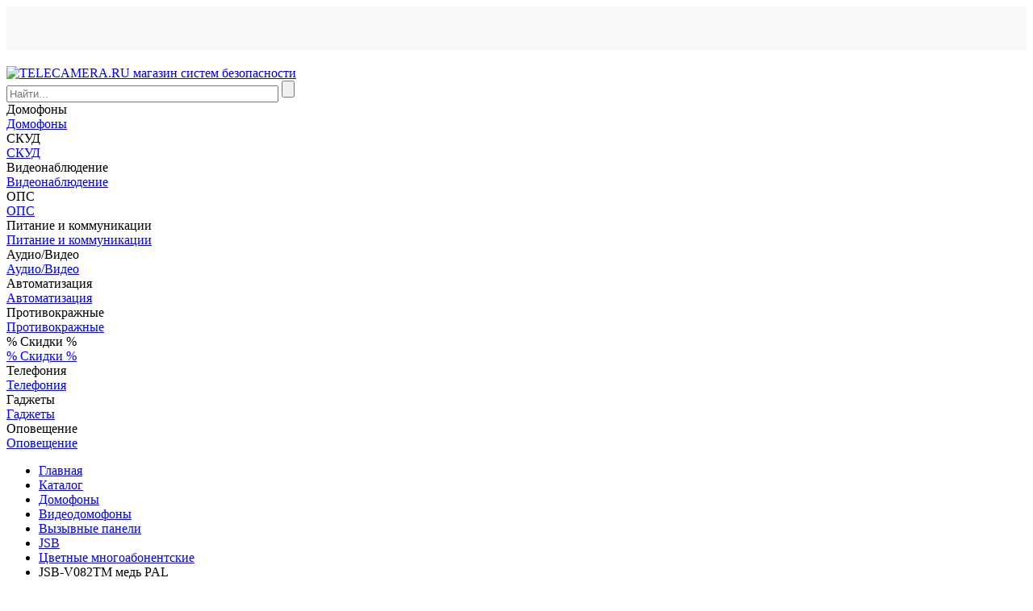

--- FILE ---
content_type: text/html; charset=windows-1251
request_url: https://www.telecamera.ru/catalog/Domofony/Videodomofony/Vyzyvnye_paneli/JSB/Cvetnye_mnogoabonentskie/JSB_V082TM_med_PAL.htm
body_size: 36046
content:
<!DOCTYPE html>
<html lang="ru">

<head>
    <!-- Google tag (gtag.js) -->
            <meta http-equiv="X-UA-Compatible" content="IE=edge">
    <meta name="viewport" content="width=device-width, initial-scale=1">
    <meta name="dcterms.modified" content="2026-01-21T19:52:12+03:00">
    <title>Блок вызова JSB-V082TM с цветной PAL видеокамерой, цвет медь — купить по цене 7001 руб. в интернет-магазине telecamera.ru</title>
    <link rel="apple-touch-icon" sizes="57x57" href="/apple-touch-icon-57x57.png">
    <link rel="apple-touch-icon" sizes="60x60" href="/apple-touch-icon-60x60.png">
    <link rel="apple-touch-icon" sizes="72x72" href="/apple-touch-icon-72x72.png">
    <link rel="apple-touch-icon" sizes="76x76" href="/apple-touch-icon-76x76.png">
    <link rel="apple-touch-icon" sizes="114x114" href="/apple-touch-icon-114x114.png">
    <link rel="apple-touch-icon" sizes="120x120" href="/apple-touch-icon-120x120.png">
    <link rel="apple-touch-icon" sizes="144x144" href="/apple-touch-icon-144x144.png">
    <link rel="apple-touch-icon" sizes="152x152" href="/apple-touch-icon-152x152.png">
    <link rel="apple-touch-icon" sizes="180x180" href="/apple-touch-icon-180x180.png">
    <link rel="icon" type="image/png" href="/favicon-32x32.png" sizes="32x32">
    <link rel="icon" type="image/png" href="/android-chrome-192x192.png" sizes="192x192">
    <link rel="icon" type="image/png" href="/favicon-96x96.png" sizes="96x96">
    <link rel="icon" type="image/png" href="/favicon-16x16.png" sizes="16x16">
    <link rel="manifest" href="/manifest.json">
    <meta name="msapplication-TileColor" content="#da532c">
    <meta name="msapplication-TileImage" content="/mstile-144x144.png">
    <meta name="theme-color" content="#ffffff">
    <script data-skip-moving="true" src="/bitrix/templates/ru/js/jquery.min.js"></script>
                                                        <meta property="fb:app_id" content="760816640747198">

    <meta property="og:title" content="Блок вызова JSB-V082TM с цветной PAL видеокамерой, цвет медь — купить по цене 7001 руб. в интернет-магазине telecamera.ru">
    <meta property="og:description" content="Блок вызова JSB-V082TM с цветной PAL видеокамерой, цвет медь в каталоге на сайте компании TELECAMERA.RU. Осуществляем доставку по СПб, Москве и всей России">
    <meta property="og:image" content="https://images.cdn.tetravaal.org/iblock/278/278aacb4335d1072dacaa9a2625e96b7/3c1acc64_675c_11e0_6b99_b324531dcd52_3c1acc78_675c_11e0_6b99_b324531dcd52.jpeghttps://www.telecamera.ru/bitrix/templates/ru/images/logo.png">
    <meta property="og:type" content="website">
    <meta property="og:site_name" content="TELECAMERA.RU — поставщик систем безопасности">
    <meta property="og:url" content="https://www.telecamera.ru/catalog/Domofony/Videodomofony/Vyzyvnye_paneli/JSB/Cvetnye_mnogoabonentskie/JSB_V082TM_med_PAL.htm">
    <meta property="og:locale" content="ru_RU">
    <meta http-equiv="Content-Type" content="text/html; charset=windows-1251" />
<meta name="robots" content="index, follow" />
<meta name="keywords" content="Товар Товар Блок вызова JSB-V082TM с цветной PAL видеокамерой, цвет медь. 4-х проводная накладная антивандальная видеопанель с возможностью подключения до 2 абонентов. Предназначена для работы с мониторами Kocom, Commax, Falcon, Hyundai, Polyvision, Tantos; аудиоканал на базе чипа Motorola, встроенный считыватель ключей ТМ, ИК-подсветка; 1 Лк; 380 твл. Размеры: 61 х 135 х 22 мм. 0" />
<meta name="description" content="Блок вызова JSB-V082TM с цветной PAL видеокамерой, цвет медь в каталоге на сайте компании TELECAMERA.RU. Осуществляем доставку по СПб, Москве и всей России" />
<link rel="canonical" href="https://www.telecamera.ru/catalog/Domofony/Videodomofony/Vyzyvnye_paneli/JSB/Cvetnye_mnogoabonentskie/JSB_V082TM_med_PAL.htm" />
<script type="text/javascript" data-skip-moving="true">(function(w, d, n) {var cl = "bx-core";var ht = d.documentElement;var htc = ht ? ht.className : undefined;if (htc === undefined || htc.indexOf(cl) !== -1){return;}var ua = n.userAgent;if (/(iPad;)|(iPhone;)/i.test(ua)){cl += " bx-ios";}else if (/Windows/i.test(ua)){cl += ' bx-win';}else if (/Macintosh/i.test(ua)){cl += " bx-mac";}else if (/Linux/i.test(ua) && !/Android/i.test(ua)){cl += " bx-linux";}else if (/Android/i.test(ua)){cl += " bx-android";}cl += (/(ipad|iphone|android|mobile|touch)/i.test(ua) ? " bx-touch" : " bx-no-touch");cl += w.devicePixelRatio && w.devicePixelRatio >= 2? " bx-retina": " bx-no-retina";var ieVersion = -1;if (/AppleWebKit/.test(ua)){cl += " bx-chrome";}else if (/Opera/.test(ua)){cl += " bx-opera";}else if (/Firefox/.test(ua)){cl += " bx-firefox";}ht.className = htc ? htc + " " + cl : cl;})(window, document, navigator);</script>


<link href="/bitrix/js/intranet/intranet-common.min.css?166730916461199" type="text/css"  rel="stylesheet" />
<link href="/bitrix/css/main/bootstrap.css?1691226701140472" type="text/css"  rel="stylesheet" />
<link href="/bitrix/js/ui/design-tokens/dist/ui.design-tokens.min.css?167395167022029" type="text/css"  rel="stylesheet" />
<link href="/bitrix/js/ui/fonts/opensans/ui.font.opensans.min.css?16673091372320" type="text/css"  rel="stylesheet" />
<link href="/bitrix/js/main/popup/dist/main.popup.bundle.min.css?167213991925089" type="text/css"  rel="stylesheet" />
<link href="/bitrix/js/altasib.errorsend/css/window.css?16418887324771" type="text/css"  rel="stylesheet" />
<link href="/bitrix/cache/css/s1/ru/page_0080d298574b46d4d40ac91d4bf9622b/page_0080d298574b46d4d40ac91d4bf9622b_v1.css?1768938627132610" type="text/css"  rel="stylesheet" />
<link href="/bitrix/cache/css/s1/ru/template_aa36ce2af772b7addb0080459ac28ff4/template_aa36ce2af772b7addb0080459ac28ff4_v1.css?1768938627117313" type="text/css"  data-template-style="true" rel="stylesheet" />
<link href="/bitrix/panel/main/popup.min.css?167213991920774" type="text/css"  data-template-style="true"  rel="stylesheet" />







<link rel="stylesheet" type="text/css" href="/bitrix/themes/.default/webdebug.ruble/webdebug.ruble.a.css" />
        <!-- Google Analytics -->
    <script data-skip-moving="true">
        (function(i, s, o, g, r, a, m) {
            i['GoogleAnalyticsObject'] = r;
            i[r] = i[r] ||
                function() {
                    (i[r].q = i[r].q || []).push(arguments)
                }, i[r].l = 1 * new Date();
            a = s.createElement(o),
                m = s.getElementsByTagName(o)[0];
            a.async = 1;
            a.src = g;
            m.parentNode.insertBefore(a, m)
        })(window, document, 'script', '//www.google-analytics.com/analytics.js', 'ga');
        ga('create', 'UA-59100796-1', 'auto');
        ga('require', 'displayfeatures');
        ga('require', 'ec');
    </script>

    <!-- End Google Analytics -->

    </head>

<body itemscope itemtype="https://schema.org/WebPage">
    <div id="panel"></div>
<div id="top_menu" style="height: 54px; margin-bottom: 20px; background: #f8f8f8"></div>
                            <header class="header container-fluid" itemscope itemtype="https://schema.org/WPHeader">
            <div class="row fixed-block">
                <div class="sub-header-2">
                    <div class="container">
                        <div class="row">
                            <div class="col-lg-3 col-md-3 col-xs-12" id="logo-block">
                                <a class="header-logo margin-r-0" href="/"><img class="img-responsive logo" src="/bitrix/templates/ru/images/logo.png" itemprop="image" alt="TELECAMERA.RU магазин систем безопасности" title="TELECAMERA.RU магазин систем безопасности"></a>
                            </div>
                            <div class="col-lg-6 col-md-6 col-xs-12">
                                <div class="search-form">
<form action="/search/index.php">
	            	<div id="title-search-top">
	<form action="/search/index.php">
        <input name="q" id="title-search-input-top" value="" class="form-control input-lg" type="text" size="40" maxlength="100" autocomplete="off" placeholder="Найти...">
        <input  name="s" type="submit" value="" />
	</form>
	</div>
	</form>
</div>                            </div>
                            <div class="col-lg-3 col-md-3 col-xs-12">
                                <div id="basket">
                                                                    </div>
                            </div>
                        </div>
                        <div class="row">
                            <div class="col-lg-12 breadcrumb-top"></div>
                        </div>
                    </div>
                </div>
            </div>
        </header>

        <nav>
	<!-- <h1 hidden>Навигация по сайту</h1> -->
	<div class="container">
		<div class="owl-carousel owl-theme navigation" role="navigation" data-hash="5cfe16129b146353aae9ac9d3a5b2b5d" data-sectionid="0">
						     <div class="item visible-touchdevs" data-sub-navigation="menu_97">Домофоны</div>
				<a class="item hidden-touchdevs" href="/catalog/Domofony/" role="link" data-sub-navigation="menu_97">Домофоны</a>
							     <div class="item visible-touchdevs" data-sub-navigation="menu_126">СКУД</div>
				<a class="item hidden-touchdevs" href="/catalog/Kontrol_dostupa/" role="link" data-sub-navigation="menu_126">СКУД</a>
							     <div class="item visible-touchdevs" data-sub-navigation="menu_112">Видеонаблюдение</div>
				<a class="item hidden-touchdevs" href="/catalog/Videonablyudenie/" role="link" data-sub-navigation="menu_112">Видеонаблюдение</a>
							     <div class="item visible-touchdevs" data-sub-navigation="menu_243">ОПС</div>
				<a class="item hidden-touchdevs" href="/catalog/Okhranno_pozharnaya_signalizaciya/" role="link" data-sub-navigation="menu_243">ОПС</a>
							     <div class="item visible-touchdevs" data-sub-navigation="menu_166">Питание и коммуникации</div>
				<a class="item hidden-touchdevs" href="/catalog/Pitanie_i_kommunikacii/" role="link" data-sub-navigation="menu_166">Питание и коммуникации</a>
							     <div class="item visible-touchdevs" data-sub-navigation="menu_4816">Аудио/Видео</div>
				<a class="item hidden-touchdevs" href="/catalog/Audio_Video/" role="link" data-sub-navigation="menu_4816">Аудио/Видео</a>
							     <div class="item visible-touchdevs" data-sub-navigation="menu_1276">Автоматизация</div>
				<a class="item hidden-touchdevs" href="/catalog/Avtomatizaciya/" role="link" data-sub-navigation="menu_1276">Автоматизация</a>
							     <div class="item visible-touchdevs" data-sub-navigation="menu_2456">Противокражные</div>
				<a class="item hidden-touchdevs" href="/catalog/Protivokrazhnye_sistemy/" role="link" data-sub-navigation="menu_2456">Противокражные</a>
							     <div class="item visible-touchdevs" data-sub-navigation="menu_6295">% Скидки %</div>
				<a class="item hidden-touchdevs" href="/catalog/Skidki/" role="link" data-sub-navigation="menu_6295">% Скидки %</a>
							     <div class="item visible-touchdevs" data-sub-navigation="menu_6303">Телефония</div>
				<a class="item hidden-touchdevs" href="/catalog/Telefoniya/" role="link" data-sub-navigation="menu_6303">Телефония</a>
							     <div class="item visible-touchdevs" data-sub-navigation="menu_3775">Гаджеты</div>
				<a class="item hidden-touchdevs" href="/catalog/Gadzhety/" role="link" data-sub-navigation="menu_3775">Гаджеты</a>
							     <div class="item visible-touchdevs" data-sub-navigation="menu_4497">Оповещение</div>
				<a class="item hidden-touchdevs" href="/catalog/Opoveschenie/" role="link" data-sub-navigation="menu_4497">Оповещение</a>
						</div>
	</div>
	<div class="sub-navigation">
        <div class="container">
							<h2 hidden>Домофоны</h2>
				
				<div class="row sub-menu_97">
				</div>
								<h2 hidden>СКУД</h2>
				
				<div class="row sub-menu_126">
				</div>
								<h2 hidden>Видеонаблюдение</h2>
				
				<div class="row sub-menu_112">
				</div>
								<h2 hidden>ОПС</h2>
				
				<div class="row sub-menu_243">
				</div>
								<h2 hidden>Питание и коммуникации</h2>
				
				<div class="row sub-menu_166">
				</div>
								<h2 hidden>Аудио/Видео</h2>
				
				<div class="row sub-menu_4816">
				</div>
								<h2 hidden>Автоматизация</h2>
				
				<div class="row sub-menu_1276">
				</div>
								<h2 hidden>Противокражные</h2>
				
				<div class="row sub-menu_2456">
				</div>
								<h2 hidden>% Скидки %</h2>
				
				<div class="row sub-menu_6295">
				</div>
								<h2 hidden>Телефония</h2>
				
				<div class="row sub-menu_6303">
				</div>
								<h2 hidden>Гаджеты</h2>
				
				<div class="row sub-menu_3775">
				</div>
								<h2 hidden>Оповещение</h2>
				
				<div class="row sub-menu_4497">
				</div>
							<div class="slide up alt sub-navigation-close visible-touchdevs">
                <div class="circle"></div>
            </div>
		</div>
	</div>
</nav>

        <!--<div id="middle">-->
    
    <div id="compareList9J9wbd" class="compare_list bx_catalog-compare-list fix top left " style="display: none;"><!--'start_frame_cache_compareList9J9wbd'--><div class="bx_catalog_compare_count"></div><!--'end_frame_cache_compareList9J9wbd'--></div>
<section class="product">
	<div class="container">
		<ul itemscope itemtype="http://schema.org/BreadcrumbList" class="breadcrumb pr"><li itemprop="itemListElement" itemscope itemtype="http://schema.org/ListItem"><a href="/" title="Главная" itemprop="item"><span itemprop="name">Главная</span></a>&ensp;<meta itemprop="position" content="0" /></li><li itemprop="itemListElement" itemscope itemtype="http://schema.org/ListItem"><a href="/catalog/" title="Каталог" itemprop="item"><span itemprop="name">Каталог</span></a>&ensp;<meta itemprop="position" content="1" /></li><li itemprop="itemListElement" itemscope itemtype="http://schema.org/ListItem"><a href="/catalog/Domofony/" title="Домофоны" itemprop="item"><span itemprop="name">Домофоны</span></a>&ensp;<meta itemprop="position" content="2" /></li><li itemprop="itemListElement" itemscope itemtype="http://schema.org/ListItem"><a href="/catalog/Domofony/Videodomofony/" title="Видеодомофоны" itemprop="item"><span itemprop="name">Видеодомофоны</span></a>&ensp;<meta itemprop="position" content="3" /></li><li itemprop="itemListElement" itemscope itemtype="http://schema.org/ListItem"><a href="/catalog/Domofony/Videodomofony/Vyzyvnye_paneli/" title="Вызывные панели" itemprop="item"><span itemprop="name">Вызывные панели</span></a>&ensp;<meta itemprop="position" content="4" /></li><li itemprop="itemListElement" itemscope itemtype="http://schema.org/ListItem"><a href="/catalog/Domofony/Videodomofony/Vyzyvnye_paneli/JSB/" title="JSB" itemprop="item"><span itemprop="name">JSB</span></a>&ensp;<meta itemprop="position" content="5" /></li><li itemprop="itemListElement" itemscope itemtype="http://schema.org/ListItem"><a href="/catalog/Domofony/Videodomofony/Vyzyvnye_paneli/JSB/Cvetnye_mnogoabonentskie/" title="Цветные многоабонентские" itemprop="item"><span itemprop="name">Цветные многоабонентские</span></a>&ensp;<meta itemprop="position" content="6" /></li><li class="active">JSB-V082TM медь PAL</li></ul>		
    
<div id="requestPriceModal" class="modal fade" tabindex="-1" role="dialog" aria-labelledby="requestPriceModalLabel"
     aria-hidden="true">
    <div class="modal-dialog">
        <div class="modal-content">
            <div class="modal-header">
                <button type="button" class="close" data-dismiss="modal" aria-label="Close"><span
                            class="glyphicon glyphicon-remove" aria-hidden="true"></span></button>
                <h4 class="modal-title" id="requestPriceModalLabel">Запросить оптовую цену</h4>
            </div>
            <div class="modal-body">
                <iframe width="200" height="200" class="in-popup"></iframe>
            </div>
        </div>
    </div>
</div>
<div itemscope itemtype="http://schema.org/Organization">
    <meta itemprop="name" content="TELECAMERA.RU">
    <div itemprop="address" itemscope itemtype="http://schema.org/PostalAddress">
        <meta itemprop="streetAddress" content="м. «Нарвская», Бумажная ул, 18, БЦ «Портал» 2 этаж, офис 223">
        <meta itemprop="postalCode" content="190020">
        <meta itemprop="addressLocality" content="Санкт-Петербург">
        <meta itemprop="telephone" content="+7 812 426-30-50">
        <meta itemprop="email" content="shop@telecamera.ru">
    </div>
    <div itemprop="department" itemscope itemtype="http://schema.org/Organization">
        <meta itemprop="name" content="Офис в Санкт-Петербурге на Комендантском">
        <div itemprop="address" itemscope itemtype="http://schema.org/PostalAddress">
            <meta itemprop="streetAddress"
                  content="м. «Комендантский проспект», Комендантский пр., 4к2А, ТК «Круиз», 0 этаж, модуль 018">
            <meta itemprop="postalCode" content="197227">
            <meta itemprop="addressLocality" content="Санкт-Петербург">
        </div>
        <meta itemprop="telephone" content="+7 812 648-17-51">
        <meta itemprop="email" content="shop@telecamera.ru">
    </div>
</div>
<div style
    <schema itemscope="" itemtype="https://schema.org/Brand">
        <link itemprop="url"
              href="/vendor/JSB/">
        <meta itemprop="name" content="JSB">
        <meta itemprop="logo" content="https://images.cdn.tetravaal.org/iblock/4e2/4e2f17f9f98349a9467a87b9d1f19871/icon.jpg">
    </schema>
<div itemscope itemtype="http://schema.org/Product">
    <div data-name="Блок вызова JSB-V082TM с цветной PAL видеокамерой, цвет медь" data-list="Карточка товара"
         data-category="Цветные многоабонентские"
         data-id="JSB-V082TM медь PAL"
         data-brand="JSB"
         class="bx_item_detail base-info bx_blue ajax-update"
         id="bx_127432541_22781">
        <div class="row">
                        <main class="container">
                <!-- Начало блока продукта -->
                                    <h1 itemprop="name" lang="ru">Блок вызова JSB-V082TM с цветной PAL видеокамерой, цвет медь</h1>
                    <meta itemprop="category" content="Цветные многоабонентские">
                    <link itemprop="url" href="/catalog/Domofony/Videodomofony/Vyzyvnye_paneli/JSB/Cvetnye_mnogoabonentskie/JSB_V082TM_med_PAL.htm">
                    <meta itemprop="model"
                          content="JSB-V082TM медь PAL">
                    <meta itemprop="sku"
                          content="JSB-V082TM медь PAL">
                                <hr class="margin-t-10">
                <div class="row">
                    <div class="col-xs-12 col-sm-6">
                        <div class="product-favorite">
                            <!-- <img src="product_favorite_star_on.svg" width="50px" height="50px" alt="Товар в избранном"> -->
                            <img class="product-favorite-on"
                                 src="/bitrix/templates/ru/components/bma/catalog.element/base_new2/images/product_favorite_star_off.svg" width="50px"
                                 height="50px" alt="Добавить товар в избранное" hidden>
                        </div>
                        <div class="product-code-number">
                            Код: <span>17576      </span>
                        </div>
                                                <div class="label-discount2 hidden"></div>                        
                        <div class="owl-carousel owl-theme product">
                                                                                        <a itemprop="image" rel="group" class="item fancybox" href="https://images.cdn.tetravaal.org/iblock/278/278aacb4335d1072dacaa9a2625e96b7/3c1acc64_675c_11e0_6b99_b324531dcd52_3c1acc78_675c_11e0_6b99_b324531dcd52.jpeg" role="link"
                                   data-rel="main-gallery" title="Блок вызова JSB-V082TM с цветной PAL видеокамерой, цвет медь">
                                    <img id="bx_127432541_22781_pict"                                            class="img-responsive " src="https://images.cdn.tetravaal.org/iblock/278/278aacb4335d1072dacaa9a2625e96b7/3c1acc64_675c_11e0_6b99_b324531dcd52_3c1acc78_675c_11e0_6b99_b324531dcd52.jpeg"
                                            alt="Блок вызова JSB-V082TM с цветной PAL видеокамерой, цвет медь">
                                </a>
                                                            
                        </div>

                        <hr class="margin-10 margin-t-0">
                        <div class="row">
                            <div class="col-xs-12 col-sm-6 text-center">
                                <!--a href="#" class="btn btn-sm margin-l-10 margin-r-10 hidden"><span class="glyphicon glyphicon-th-list"></span> Сравнить</a-->
                                <!-- если товар не в сравнениях -->
                                <!-- <a href="#" class="btn btn-sm margin-l-10 margin-r-10 text-warning"><span class="glyphicon glyphicon-remove"></span> Не сравнивать</a>-->
                                <!-- если товар в сравнениях -->
                                                                    <a id="bx_127432541_22781_compare_link"
                                       class="btn btn-sm margin-l-10 margin-r-10" href="javascript:void(0)"><span
                                                class="glyphicon glyphicon-th-list"
                                                aria-hidden="true"></span> Сравнить                                    </a>
                                    <a href="javascript:void(0)" id="compare_del" rel="nofollow" title="Убрать"
                                       class="btn btn-sm margin-l-10 margin-r-10 text-warning"
                                       style="display:none"><span class="glyphicon glyphicon-remove"></span> Не
                                        сравнивать</a>
                                                            </div>
                            <div class="col-xs-12 col-sm-6 text-center">
                                <div class="reviews inline-block">
                                    <img class="loader" src="/bitrix/templates/ru/components/bma/catalog.element/base_new2/images/wait.gif"
                                         alt="Отзывы загружаются"> Отзывы загружаются
                                    <div class="col-xs-12" id="load"
                                         style="display:none">
	<div id="reviewModal" class="modal fade" tabindex="-1" role="dialog" aria-labelledby="reviewModalLabel" aria-hidden="true">
		<div class="modal-dialog">
			<div class="modal-content">
				<div class="modal-header">
					<button type="button" class="close" data-dismiss="modal" aria-label="Close"><span class="glyphicon glyphicon-remove" aria-hidden="true"></span></button>
					<h4 class="modal-title" id="reviewModalLabel">Оставить отзыв</h4>
				</div>
				<div class="modal-body">
					<iframe width="200" height="200" class="in-popup"></iframe>
				</div>
			</div>
		</div>
	</div>
<a name="reviews_list"></a>
<h2>Отзывы покупателей</h2>
<hr class="margin-t-10 margin-b-10">

<div class="row">
   <div class="col-xs-12 col-sm-7">
        <p class="alert alert-info text-center margin-b-10" role="alert">
            <span class="glyphicon glyphicon-thumbs-up" aria-hidden="true"></span>
                Публикуем отзывы реальных покупателей!
        </p>
    </div>
   <!-- <div class="col-sm-8 text-muted text-left">
	            <p>Пока о товаре нет отзывов. Ваш отзыв может стать первым.</p>
	        </div>-->
    <div class="col-xs-12 col-sm-5 text-right">
        <a rel="nofollow" href="https://www.telecamera.ru/ajax/product_review_form.php?ID=22781&amp;h=3546441417" class="open_ajax btn btn-primary margin-b-10"><span class="glyphicon glyphicon-pencil"></span> Разместите свой отзыв</a>
    </div>
    </div>
  <p></p>
<div style="display: none" id="avg_rating">

			<span class="b-icon m_rating_star m_in_list m_empty"></span><span class="b-icon m_rating_star m_in_list m_empty"></span><span class="b-icon m_rating_star m_in_list m_empty"></span><span class="b-icon m_rating_star m_in_list m_empty"></span><span class="b-icon m_rating_star m_in_list m_empty"></span>			<span class="count-reviews margin-l-10 margin-r-0"><small>Отзывов пока нет</small></span>
	<a rel="nofollow" class="open_ajax btn btn-sm" href="https://www.telecamera.ru/ajax/product_review_form.php?ID=22781&h=3546441417"><span class="glyphicon glyphicon-pencil"></span>Оставить отзыв</a>
</div>

</div>
                                </div>

                            </div>
                        </div>
                        
                        <hr class="margin-10 hidden-md hidden-lg">
                        <h2>Коротко о товаре</h2>
                        <p class="description" lang="ru">
                                                        Блок вызова JSB-V082TM с цветной PAL видеокамерой, цвет медь. 4-х проводная накладная антивандальная видеопанель с возможностью подключения до 2 абонентов. Предназначена для работы с мониторами Kocom, Commax, Falcon, Hyundai, Polyvision, Tantos; аудиоканал на базе чипа Motorola, встроенный считыватель ключей ТМ, ИК-подсветка; 1 Лк; 380 твл. Размеры: 61 х 135 х 22 мм.                        <p><a id="full-desc-link" href="#description-tabs" role="button">Подробнее ></a></p>
                        </p>
                    </div>

                    <div class="col-xs-12 col-sm-6">
                        <div class="row">
                            <div class="col-md-1"></div>
                            <div class="col-xs-12 col-md-10">

                                <hr class="margin-10 hidden-md hidden-lg">
                                                                    <form class="row form-inline product-quantity text-center" aria-label="...">
                                        <div class="col-md-1"></div>
                                        <div class="col-xs-12 col-sm-6 col-md-5 text-center">
                                            <div class="inline-block product-quantity-number">
                                                <button type="button" class="btn btn-sm btn-minus"
                                                        id="bx_127432541_22781_quant_down">
                                                    <span class="glyphicon glyphicon glyphicon-minus"
                                                          aria-hidden="true"></span>
                                                </button>
                                                <div class="form-group">
                                                    <label class="sr-only" for="productQuantity">Количество
                                                        товара</label>
                                                    <div class="input-group input-group-sm">
                                                        <input class="form-control text-center padding-l-10 padding-r-10"
                                                               type="text"
                                                               value="1"
                                                               id="bx_127432541_22781_quantity"
                                                               name="quantity">
                                                        <div class="input-group-addon padding-l-10 padding-r-10">
                                                            &nbsp;шт.</div>
                                                    </div>
                                                </div>
                                                <button type="button" class="btn btn-sm btn-plus"
                                                        id="bx_127432541_22781_quant_up">
                                                    <span class="glyphicon glyphicon glyphicon-plus"
                                                          aria-hidden="true"></span>
                                                </button>
                                            </div>
                                        </div>
                                                                                <div class="col-xs-12 col-sm-6 col-md-5 text-center" itemprop="offers" itemtype="https://schema.org/Offer" itemscope>
                                            <div class="form-group">
                                                <div class="item_current_price inline-block valign-middle"
                                                     id="bx_127432541_22781_price">
                                                    <b>7 001</b><small></small></div>
                                                                                                    <div class="margin-l-10 text-muted item_old_price inline-block valign-middle opacity75">
                                                        <b><s id="bx_127432541_22781_old_price"></s></b></div>
                                                                                            </div>
                                            <meta itemprop="price" content="7001" /> 
                                            <meta itemprop="availability" content="https://schema.org/InStock" />
                                            <meta itemprop="priceCurrency" content="RUB" /> 
                                        </div>
                                    </form>
                                                                <div class="clearfix"></div>

                                                                                                    <div class="row margin-t-10">
                                        <div class="col-md-1"></div>
                                                                                    <div class="col-xs-6 col-md-5 text-center">
                                                                                                                                                                                                    <div id="" class="text-primary">
                                                        <a id="link-avail" data-id="22781"
                                                           class="btn btn-block text-muted"
                                                           data-bid="bx_127432541_22781" href="/ajax/avail.php"
                                                           title="Когда придёт товар?">
                                                            <img class="opacity75"
                                                                 src="/bitrix/templates/ru/components/bma/catalog.element/base_new2/images/product_by_order.svg"
                                                                 height="36px" alt="">
                                                        </a>
                                                        <br>
                                                        Под заказ
                                                    </div>
                                                                                            </div>
                                                                                <div id="requestPriceModal" class="modal fade" tabindex="-1" role="dialog"
                                             aria-labelledby="requestPriceModalLabel" aria-hidden="true">
                                            <div class="modal-dialog">
                                                <div class="modal-content">
                                                    <div class="modal-header">
                                                        <button type="button" class="close" data-dismiss="modal"
                                                                aria-label="Close"><span
                                                                    class="glyphicon glyphicon-remove"
                                                                    aria-hidden="true"></span></button>
                                                        <h4 class="modal-title" id="requestPriceModalLabel">Запросить
                                                            оптовую цену</h4>
                                                    </div>
                                                    <div class="modal-body">
                                                        <iframe width="200" height="200" class="in-popup"></iframe>
                                                    </div>
                                                </div>
                                            </div>
                                        </div>
                                        <div class="col-xs-6 col-md-5 text-left">
                                            <a href="https://www.telecamera.ru/ajax/catalog/wholesale.php?ID=22781"
                                               target="_blank" data-title="Запросить оптовую цену"
                                               data-iframe-src="https://www.telecamera.ru/ajax/catalog/wholesale_form.php?ID=22781"
                                               class="btn btn-default btn-block btn-sm send-question"><span
                                                        class="text-primary">Запросить оптовую</span></a>
                                            <a href="/catalog/deal.php?ID=22781" rel="nofollow"
                                               class="btn btn-block btn-xs">Нашли дешевле?</a>
                                        </div>

                                    </div>

                                    <div class="row">
                                        <div class="col-md-1"></div>
                                        <div class="col-xs-12 col-md-10">
                                            <div class="u-hr">
                                                                                                    <small>
                                                <span href="#" class="text-success rub" id="bonus" data-toggle="tooltip"
                                                      title="" data-placement="top"
                                                      data-original-title="Сумма зачисляется на виртуальный счет пользователя интернет-магазина и может быть использована для оплаты до 20% суммы заказа без учета доставки. Только при оформлении заказа на сайте.">
                                                    Вернем 140 
                                                </span>
                                                    </small>
                                                    
                                                                                            </div>
                                        </div>
                                    </div>
                                
                                

                                <div class="row text-center padding-t-10 padding-b-10"
                                     id="bx_127432541_22781_basket_actions"
                                     style="display: block;">
                                    <div class="col-xs-12 col-md-1"></div>
                                                                            <div class=" col-xs-12 col-md-10 bx_catalog_item_controls_blocktwo">
                                            <a rel="nofollow" role="button"
                                               class="btn-primary-new btn btn-success btn-lg btn-block btn-buy-product-lg text-uppercase"
                                               href="javascript:void(0)" id="bx_127432541_22781_add_basket_link">

                                                Купить
                                            </a>
                                        </div>
                                        
                                </div>
                                                                                                        <table class="table table-condensed product-list-info">
                                        <thead>
                                        <tr>
                                            <th>Способы получения:</th>
                                        </tr>
                                        </thead>
                                        <tfoot>
                                        <tr>
                                            <td class="text-right">
                                                <a href="javascript:void(0)" id="sum_delivery" class="btn-sm"
                                                   role="button"><span class="glyphicon glyphicon-refresh"></span>
                                                    Рассчитать доставку</a>
                                            </td>
                                        </tr>
                                        </tfoot>
                                        <tbody>
                                            <tr>
                                                <td>
                                                    <div id="static_delivery">
                                                        <div class="loader"><img
                                                                    style="width: 20px; height:20px"
                                                                    src="/bitrix/templates/ru/components/bma/catalog.element/base_new2/images/wait.gif"
                                                                    alt="Идет рассчет"> Рассчитывается доставка. Пожалуйста,
                                                            подождите...
                                                        </div>
                                                    </div>
                                                </td>
                                            </tr>
                                        </tbody>
                                    </table>
                                    <div class="popover fade right in" role="tooltip" id="popover543831"
                                         style="top: 220px; left: 200px; display:none;"
                                         onmouseover="$(this).css('display', 'block');"
                                         onmouseout="$(this).css('display', 'none');">
                                        <div class="arrow" style="top: 10%;"></div>
                                        <h3 class="popover-title">Офис Нарвская</h3>
                                        <div class="popover-content">
                                            <div class="title">Адрес</div>
                                            м. «Нарвская», Бумажная ул, 18, БЦ «Портал» 2 этаж, офис 223 (для входа
                                            необходим паспорт)<br>
                                            <div class="title">График работы</div>
                                            пн-пт 9:00–18:00<br>
                                            <div class="title">Как добраться</div>
                                            м. Нарвская, пройти по площади Стачек против часовой стрелки до Нарвского
                                            пр., далее по Нарвскому 150 метров до Бумажной ул., налево по Бумажной 450
                                            метров до БЦ Портал, главный вход справа от EuroAuto, 2-й этаж, из лифта
                                            направо, офис 223. Не забудьте взять с собой удостоверение личности.<br>
                                            <div class="title">Дополнительно</div>
                                            Оплата наличными или банковской картой при получении.<br><b>Для посещения БЦ
                                                обязателен паспорт!</b><br>
                                        </div>
                                    </div>
                                    <div class="popover fade right in" role="tooltip" id="popover543832"
                                         style="top: 220px;left: 200px;display: none;"
                                         onmouseover="$(this).css('display', 'block');"
                                         onmouseout="$(this).css('display', 'none');">
                                        <div class="arrow" style="top: 20%;"></div>
                                        <h3 class="popover-title">Офис Комендантский</h3>
                                        <div class="popover-content">
                                            <div class="title">Адрес</div>
                                            м. «Комендантский проспект», Комендантский пр., 4к2А, ТК «Круиз», 0 этаж,
                                            модуль 018<br>
                                            <div class="title">График работы</div>
                                            пн-пт 11:00–18:00<br>
                                            <div class="title">Как добраться</div>
                                            м. Комендантский проспект, перейти через пр. Испытателей, мимо Макдоналдса
                                            пройти насквозь через ТК Променад, зайти в ТК Круиз, лестница вниз на
                                            нулевой этаж, двадцать метров прямо, модуль 018 справа.<br>
                                            <div class="title">Дополнительно</div>
                                            Оплата наличными или банковской картой при получении.<br>
                                        </div>
                                    </div>
                                    <div id="deliveryModal" class="modal fade" tabindex="-1" role="dialog"
                                         aria-labelledby="deliveryModalLabel" aria-hidden="true">
                                        <div class="modal-dialog modal-lg">
                                            <div class="modal-content">
                                                <div class="modal-header">
                                                    <button type="button" class="close" data-dismiss="modal"
                                                            aria-label="Close"><span class="glyphicon glyphicon-remove"
                                                                                     aria-hidden="true"></span></button>
                                                    <h4 class="modal-title" id="deliveryModalLabel">Стоимость и сроки
                                                        доставки</h4>
                                                    <div class="location"></div>
                                                </div>
                                                <div class="modal-body">
                                                    <div class="loader"><img
                                                                src="/bitrix/templates/ru/components/bma/catalog.element/base_new2/images/wait.gif"
                                                                alt="Идет рассчет"> Рассчитывается доставка. Пожалуйста,
                                                        подождите...
                                                    </div>
                                                </div>
                                            </div>
                                        </div>
                                    </div>
                                    <table class="table table-condensed product-list-info">
                                        <thead>
                                        <tr>
                                            <th colspan="2">Способы оплаты (без комиссии):</th>
                                        </tr>
                                        </thead>
                                        <tbody>
                                        <tr>
                                            <td class="nospace">
                                                <img class="opacity50 pull-left margin-r-10"
                                                     src="/bitrix/templates/ru/components/bma/catalog.element/base_new2/images/product_cash.svg"
                                                     height="20px" alt=""> Наличный расчёт
                                            </td>
                                            <!-- <td rowspan="3" align="right">
                                                <img class="opacity50" src="product_payment_cart_visa.svg" width="48px" alt="">
                                                <img class="opacity50" src="product_payment_cart_maestro.svg" width="48px" alt="">
                                                <img class="opacity50" src="product_payment_cart_mastercard.svg" width="48px" alt="">
                                                <img class="opacity50" src="product_payment_cart_mir.svg" width="48px" alt="">
                                            </td> -->
                                        </tr>
                                        <tr>
                                            <td class="nospace">
                                                <img class="opacity50 pull-left margin-r-10"
                                                     src="/bitrix/templates/ru/components/bma/catalog.element/base_new2/images/product_payment_card.svg"
                                                     height="20px" alt=""> Банковской картой
                                            </td>
                                        </tr>
                                        <tr>
                                            <td class="nospace">
                                                <img class="opacity50 pull-left margin-r-10"
                                                     src="/bitrix/templates/ru/components/bma/catalog.element/base_new2/images/product_payment_invoice.svg"
                                                     height="20px" alt=""> Безналичный расчёт
                                            </td>
                                        </tr>
                                        </tbody>
                                    </table>

                                    <div class="media alert-info margin-t-10 padding-10">
                                        <div class="media-left opacity75 hidden-xs">
                                            <img src="/bitrix/templates/ru/components/bma/catalog.element/base_new2/images/product_return.svg" alt=""
                                                 class="media-object padding-10" width="64">
                                        </div>
                                        <div class="media-body table-sell">
                                            <b>Возврат и обмен:</b><br>
                                            <small class="margin-0" lang="ru">Мы примем обратно купленный у нас товар в
                                                течение 14 дней, если Вы не начали им пользоваться и не повредили
                                                упаковку.</small>
                                        </div>
                                    </div>
                                                            </div>
                            <div class="col-md-1"></div>
                        </div>
                    </div>
                </div>
                <!-- Начало добавления опций -->
                                <!--'start_frame_cache_BkBw8C'-->
	<div id="sale_gift_product_534407091" class="sale_prediction_product_detail_container"></div>

		<!--'end_frame_cache_BkBw8C'-->                                                    <div id="section_popularity" data-ts="1768942800" data-id="22781"
                         data-hash="721879eb9255c9236f84932f523b1cab"
                         style="display: none;"></div>
                
                <div id="also-bought-wrapper" class="ajax-loading"></div>

                <!--<div class="advantages">
                <div class="row">
                    <div class="col-lg-4 col-xs-12 green-block">
                        <div class="title">Возврат и обмен</div>
                        <div class="text">Мы примем обратно купленный у нас товар в течение 14 дней, если Вы не начали им пользоваться и не повредили упаковку.</div>
                    </div>
                    <div class="col-lg-4 col-xs-12 orange-block">
                        <div class="title">Оплата при получении</div>
                        <div class="text">Для заказа большей части товаров не требуется предоплата, а при оплате по безналичному расчету цена не изменится.</div>
                    </div>
                    <div class="col-lg-4 col-xs-12 blue-block">
                        <div class="title">Пункты выдачи</div>
                        <div class="text">Воспользуйтесь быстрой недорогой доставкой через партнерскую сеть пунктов выдачи по всей России.</div>
                    </div>
                </div>
            </div>

                            <div id="related-wrapper" class="ajax-loading">
                    <div class="related"></div>
                </div>
            -->
                <div class="description-tabs">
                    <!-- Nav tabs-->
                    <!-- <ul class="nav nav-tabs" role="tablist">
                    <li role="presentation" class="active"><a class="ellipsis" href="#tab-detail" name="description-tabs" aria-controls="tab-detail" role="tab" data-toggle="tab">Детали</a></li>
                                                                                                </ul>-->

                    <!-- Tab panes -->
                    <div>
                        <div role="tabpanel" id="tab-detail">
                                                                                                                
                                <h2>Описание JSB JSB-V082TM медь PAL</h2>   
                                <hr class="margin-t-10 margin-b-10">
                                <a href="/vendor/JSB/"><img class="pull-right" src="https://images.cdn.tetravaal.org/iblock/4e2/4e2f17f9f98349a9467a87b9d1f19871/icon.jpg" alt=""></a><div><h3>Блок вызова JSB-V082TM с цветной PAL видеокамерой, цвет медь</h3>
<p>4-х проводная накладная антивандальная видеопанель.</p>
<h4>Технические характеристики</h4>
<ul>
<li>Возможность подключения до 2 абонентов;</li>
<li>Совместим с мониторами Kocom, Commax, Falcon, Hyundai, Polyvision, Tantos;</li>
<li>Встроенный считыватель ключей ТМ;</li>
<li>Аудиоканал: на базе чипа Motorola;</li>
<li>ИК-подсветка;</li>
<li>Светочувствительность: 1 Лк;</li>
<li>Разрешение: 380 твл;</li>
<li>Размеры: 61 х 135 х 22 мм.</li>
</ul><br />
                                <h3 lang="ru">
                                    Характеристики JSB JSB-V082TM медь PAL</h3>

                                <table class="table table-striped table-name-val panel panel-default">
                                                                            <tr>
                                            <td class="name text-right"
                                                width="50%">Кол-во абонентов:
                                            </td>
                                            <td class="val">2</td>
                                        </tr>
                                                                            <tr>
                                            <td class="name text-right"
                                                width="50%">Формат видеосигнала:
                                            </td>
                                            <td class="val"><a class='tooltip_target' data-target-id='target-3_0'>PAL</a><div class='tooltip-glossary' id='target-3_0'><p><b>PAL (англ. Phase alternating line)</b></p><p>
	 Cтандарт аналогового цветного телевидения (625 строк, 25 кадров в секунду). Принят в России, большинстве европейских стран, в Азии, Австралии, ряде стран Африки и Южной Америки.
</p><a href='/glossary/PAL/' target='_blank'>Статья в глоссарии</a></div></td>
                                        </tr>
                                                                            <tr>
                                            <td class="name text-right"
                                                width="50%">Разрешение камеры:
                                            </td>
                                            <td class="val">380 ТВЛ</td>
                                        </tr>
                                                                            <tr>
                                            <td class="name text-right"
                                                width="50%">Подсветка для видеокамеры:
                                            </td>
                                            <td class="val">Есть</td>
                                        </tr>
                                                                            <tr>
                                            <td class="name text-right"
                                                width="50%">Считыватель Touch Memory:
                                            </td>
                                            <td class="val">Есть</td>
                                        </tr>
                                                                            <tr>
                                            <td class="name text-right"
                                                width="50%">Считыватель Proximity:
                                            </td>
                                            <td class="val">Нет</td>
                                        </tr>
                                                                            <tr>
                                            <td class="name text-right"
                                                width="50%">Способ монтажа:
                                            </td>
                                            <td class="val">Накладной</td>
                                        </tr>
                                                                            <tr>
                                            <td class="name text-right"
                                                width="50%">Цвет корпуса панели:
                                            </td>
                                            <td class="val">Медь</td>
                                        </tr>
                                                                            <tr>
                                            <td class="name text-right"
                                                width="50%">Гарантия:
                                            </td>
                                            <td class="val">12 месяцев</td>
                                        </tr>
                                                                    </table>


                                                    </div>

                                                <div class="row">
                            <div class="col-xs-12">
                                <h2 lang="ru">Файлы
                                    для JSB JSB-V082TM медь PAL</h2>
                                <hr class="margin-t-10 margin-b-10">
                                <div class="row">
                                    <div class="col-sm-8 text-left">
                                                                                                                                    <a class="btn file-link margin-b-10" href="https://docs.cdn.tetravaal.org/iblock/203/2038a4084628ed98e4f905bc600f0867/3c1acc64_675c_11e0_6b99_b324531dcd52_9341e15e_4b7b_11e6_8265_606dc75d3bf0.pdf" target="_blank" title="Скачать"><span class="glyphicon glyphicon-save-file" aria-hidden="true"></span> Инструкция для вызывной видеопанели JSB-V082TM (148 Кб)</a>                                                                                                                        </div>
                                    <div class="col-sm-4 text-right">
	<button class="btn btn-primary files_modal"><span class="glyphicon glyphicon-download-alt" aria-hidden="true"></span> Запросить документацию</button></div>
	<div id="filesModal" class="modal fade" tabindex="-1" role="dialog" aria-labelledby="filesModalLabel" aria-hidden="true">
	    <div class="modal-dialog">
	        <div class="modal-content">
	            <div class="modal-header">
	                <button type="button" class="close" data-dismiss="modal" aria-label="Close"><span class="glyphicon glyphicon-remove" aria-hidden="true"></span></button>
	                <h4 class="modal-title text-center" id="filesModalLabel">Запрос документации</h4>
	            </div>
	            <div class="modal-body">
	                <form action="/catalog/Domofony/Videodomofony/Vyzyvnye_paneli/JSB/Cvetnye_mnogoabonentskie/JSB_V082TM_med_PAL.htm" method="post" class="form-horizontal" id="form_files_req">
	                    <input type="hidden" name="productID" value="22781">
	                    <input type="hidden" name="ajax" value="Y">
	                    <input type="hidden" name="action" value="files_request">
	                    <input type="hidden" name="back_page" value="/catalog/Domofony/Videodomofony/Vyzyvnye_paneli/JSB/Cvetnye_mnogoabonentskie/JSB_V082TM_med_PAL.htm">
	                    <input type="hidden" name="ELEMENT_ID" value="22781">
	                    <input type="hidden" name="DONT_REDIRECT" value="Y">
	                    <input type="hidden" name="save_product_review" value="Y">
	                    <input type="hidden" name="sessid" id="files_sessid" value="">
	                    <input type="hidden" name="send_comment" value="send_comment">
	                    <div class="form-group">
	                        <label for="user_first_name" class="col-sm-4 control-label">Тип документа <span class="required">*</span></label>
	                        <div class="col-sm-8">
			<div class="radio">
			  <label><input type="radio" name="type" value="certificate">Запросить сертификат</label>
			</div>
			<div class="radio">
			  <label><input type="radio" name="type" value="passport">Запросить паспорт</label>
			</div></div>
                        </div>
	                    <div class="form-group">
		                    <div class="col-sm-offset-4 col-sm-8">
			                    <div class="checkbox">
			                        <label><input type="checkbox" checked name="post_forum"> Спросить на форуме</label>
			                    </div>
		                    </div>
	                    </div>
	                    <div class="form-group">
		                    <label for="files_comment" class="col-sm-4 control-label">Комментарий</label>
	                        <div class="col-sm-8">
	                            <textarea class="form-control" name="files_comment" id="files_comment" rows="2"></textarea>
                            </div>
	                    </div>
	                    <div class="form-group">
                            <div class="col-sm-offset-4 col-sm-8">
	                            <button type="submit" class="btn btn-success" id="send_files_req">Отправить запрос</button>
                            </div>
                        </div>
                        <div class="disclaimer">Вы соглашаетесь с обработкой персональных данных в соответствии с <a target="_blank" href="https://www.telecamera.ru/legal/personal_data_policy.pdf">Политикой</a></div>
	                </form>
	                <div class="alert" id="files_alert"></div>
	            </div>
	        </div>
	    </div>
	</div>                                </div>
                            </div>
                        </div>
                        <div class="row">
                            <div class="col-xs-12">
	<div id="reviewModal" class="modal fade" tabindex="-1" role="dialog" aria-labelledby="reviewModalLabel" aria-hidden="true">
		<div class="modal-dialog">
			<div class="modal-content">
				<div class="modal-header">
					<button type="button" class="close" data-dismiss="modal" aria-label="Close"><span class="glyphicon glyphicon-remove" aria-hidden="true"></span></button>
					<h4 class="modal-title" id="reviewModalLabel">Оставить отзыв</h4>
				</div>
				<div class="modal-body">
					<iframe width="200" height="200" class="in-popup"></iframe>
				</div>
			</div>
		</div>
	</div>
<a name="reviews_list"></a>
<h2>Отзывы покупателей</h2>
<hr class="margin-t-10 margin-b-10">

<div class="row">
   <div class="col-xs-12 col-sm-7">
        <p class="alert alert-info text-center margin-b-10" role="alert">
            <span class="glyphicon glyphicon-thumbs-up" aria-hidden="true"></span>
                Публикуем отзывы реальных покупателей!
        </p>
    </div>
   <!-- <div class="col-sm-8 text-muted text-left">
	            <p>Пока о товаре нет отзывов. Ваш отзыв может стать первым.</p>
	        </div>-->
    <div class="col-xs-12 col-sm-5 text-right">
        <a rel="nofollow" href="https://www.telecamera.ru/ajax/product_review_form.php?ID=22781&amp;h=3546441417" class="open_ajax btn btn-primary margin-b-10"><span class="glyphicon glyphicon-pencil"></span> Разместите свой отзыв</a>
    </div>
    </div>
  <p></p>
<div style="display: none" id="avg_rating">

			<span class="b-icon m_rating_star m_in_list m_empty"></span><span class="b-icon m_rating_star m_in_list m_empty"></span><span class="b-icon m_rating_star m_in_list m_empty"></span><span class="b-icon m_rating_star m_in_list m_empty"></span><span class="b-icon m_rating_star m_in_list m_empty"></span>			<span class="count-reviews margin-l-10 margin-r-0"><small>Отзывов пока нет</small></span>
	<a rel="nofollow" class="open_ajax btn btn-sm" href="https://www.telecamera.ru/ajax/product_review_form.php?ID=22781&h=3546441417"><span class="glyphicon glyphicon-pencil"></span>Оставить отзыв</a>
</div>

</div>
                        </div>

                        <div class="row">
                            <div class="col-xs-12">
                                <h2>Остались вопросы? Спросите&nbsp;эксперта</h2>
                                <hr class="margin-t-10 margin-b-10">
                                


<a name="discussion_form"></a>
<div id="discussion">
    <div class="row">
        <div class="col-xs-12 col-sm-8 col-sm-offset-2 col-md-6 col-md-offset-3 text-center">
            <a class="btn btn-success" href="#" id="auth_link"><span class="glyphicon glyphicon-send margin-r-10"></span><span>Задать вопрос...</span></a>
        </div>
    </div>
</div>
<div id="authModal" class="modal fade" tabindex="-1" role="dialog" aria-labelledby="authModalLabel" aria-hidden="true">
    <div class="modal-dialog modal-sm">
        <div class="modal-content">
            <div class="modal-header">
                <button type="button" class="close" data-dismiss="modal" aria-label="Close"><span class="glyphicon glyphicon-remove" aria-hidden="true"></span></button>
                <div class="modal-title" id="authModalLabel">Войти на сайт</div>
            </div>
            <div class="modal-body"></div>
        </div>
    </div>
</div>

                            </div>
                        </div>

                    </div>
                                                                                                </div>
        </div>

        <div id="element-solutions-wrapper" class="ajax-loading">
            <div class="element-solutions">
                            </div>
        </div>

        <!-- Начало блока статьи -->
                    <h2 class="main">Статьи <a class="btn pull-right btn-sm padding-0 text-muted" href="/content/articles/"
                                       role="button"><span class="glyphicon glyphicon-new-window"
                                                           aria-hidden="true"></span> Cмотреть все</a></h2>

            <div class=" articles" style='display:flex''>

                                    <a href="/content/articles/s6643/e37008/" class="item u-cf"
                       lang="ru" style='height:200px''>
                        <img class="margin-r-10" src="https://images.cdn.tetravaal.org/iblock/57d/57d14a561eb3ccbfa304151fbf40fbaa/ustanowka_v_kvartire.jpg" alt="Блок вызова JSB-V082TM с цветной PAL видеокамерой, цвет медь"
                             role="link">
                        <h3 class="margin-b-10">Выбираем домофон</h3>
                        <p class="margin-b-0">Монитор или трубка? Аудио- или видеодомофон? На каких дополнительных функциях можно сэкономить, а какие могут быть крайне полезными? Разбираемся во всем по порядку в&nbsp;статье о ...</p>
                    </a>
                                    <a href="/content/articles/s6658/e1252/" class="item u-cf"
                       lang="ru" style='height:200px''>
                        <img class="margin-r-10" src="https://images.cdn.tetravaal.org/iblock/ecb/ecb1837e387f5440755b8cf1deeb109b/bez_nazvaniya.jpg" alt="Блок вызова JSB-V082TM с цветной PAL видеокамерой, цвет медь"
                             role="link">
                        <h3 class="margin-b-10">Проектирование и монтаж систем охранного телевидения и домофонов. Рекомендации ГУВО МВД России </h3>
                        <p class="margin-b-0">Рассмотрены вопросы проектирования систем охранного телевидения &#40;СОТ&#41;, выбора и размещения компонентов СОТ, особенности их монтажа, варианты оборудования объектов, принципы...</p>
                    </a>
                
            </div>

                <!-- Конец блока статьи -->
        
        

                
        
        
                

        <!-- Rating@Mail.ru counter dynamic remarketing appendix -->
        
        <!-- // Rating@Mail.ru counter dynamic remarketing appendix -->
        <div style="display:none!important;">
            
                    </div>

        </main>

    </div>
</div>
                         	
		
		<input type="hidden" name="sessid" id="sessid_2" value="c33894e1a73ff270ba473a01524a2d85" />	

	

				<div class="installation_banner" style="display: none;">
<section class="installation2">
    <div class="logo text-center">
        <img src="/bitrix/templates/ru/components/psa/catalog.viewed.products.ajax/.default/images/logo.png" width="100%" max-width="230px">
    </div>
    <div class="cta text-center">
        <div>
            <a class="more" href="https://www.telecamera.ru/pro/domofon/"><b class="margin-10">Подберём оборудование, установим и настроим!</b><br>
            <b class="margin-10">Обратитесь в нашу сервисную фирму!</b></a>
        </div>
    </div>
    <div class="form">
        <div class="loged">
            <button type="button" data-toggle="modal" data-target="#popup_callback_banner" class="btn btn-l-g btn-default btn-block">Свяжитесь со мной!</button>
        </div>
    </div>
    <a class="ins-more" href="https://www.telecamera.ru/pro/domofon/">Подробнее...</a>
    <div class="ins-hover">
        <div>
            <a class="more" href="https://www.telecamera.ru/pro/domofon/">Проектируем и устанавливаем системы безопасности с 2006 года.<br/> Обращайтесь к нам!</a>
        </div>
        <a class="ins-more" href="https://www.telecamera.ru/pro/domofon/">Подробнее...</a>
    </div>
</section>
<section class="installation-form">
    <div class="loged">
        <button type="button" data-toggle="modal" data-target="#popup_callback_banner" class="btn btn-l-g btn-default btn-block">Свяжитесь со мной!</button>
    </div>
</section>
<div id="popup_callback_banner" class="modal bs-example-modal-md fade" role="dialog" aria-labelledby="callbackLabel" aria-hidden="true">
    <div class="modal-dialog modal-md">
        <div class="modal-content">
            <div class="modal-header">
                <button type="button" class="close glyphicon glyphicon-remove" data-dismiss="modal" aria-label="Close"><span aria-hidden="true"></span></button>
                <p class="modal-title" id="callbackLabel">Заказ обратного звонка</p>
            </div>
            <div class="modal-body">
                <div class="container-fluid">
                    <div class="callback_form">
						<div id="comp_315972425c6762736a99093ffe672b75"><form class="form-horizontal" name="SIMPLE_FORM_1" action="/catalog/Domofony/Videodomofony/Vyzyvnye_paneli/JSB/Cvetnye_mnogoabonentskie/JSB_V082TM_med_PAL.htm?SECTION_ID=Domofony%2FVideodomofony%2FVyzyvnye_paneli%2FJSB%2FCvetnye_mnogoabonentskie&amp;ELEMENT_ID=JSB_V082TM_med_PAL" method="POST" enctype="multipart/form-data"><input type="hidden" name="bxajaxid" id="bxajaxid_315972425c6762736a99093ffe672b75_8BACKi" value="315972425c6762736a99093ffe672b75" /><input type="hidden" name="AJAX_CALL" value="Y" /><input type="hidden" name="sessid" id="sessid_3" value="c33894e1a73ff270ba473a01524a2d85" /><input type="hidden" name="WEB_FORM_ID" value="1" />							<div class="form-group">
			                <label for="input_1_NAME" class="col-sm-3 control-label">ФИО&nbsp;<span class="required">*</span></label>
                <div class="col-sm-9">
                    <input id="input_1_NAME" type="text"  class="form-control" placeholder="Фамилия, имя, отчество" name="form_text_1" value="">                </div>
			</div>


	<input type="hidden" id="input_1_LAST_NAME" name="form_hidden_39" value=""><input type="hidden" id="input_1_FIRST_NAME" name="form_hidden_69" value=""><input type="hidden" id="input_1_SECOND_NAME" name="form_hidden_40" value="">						<div class="form-group">
			                <label for="input_1_PHONE" class="col-sm-3 control-label">Телефон&nbsp;<span class="required">*</span></label>
                <div class="col-sm-9">
                    <input id="input_1_PHONE" type="text" class="form-control" placeholder="+7(999)999-99-99" data-inputmask="'mask': '+7(999)999-99-99'" name="form_text_2" value="">                </div>
			</div>


							<div class="form-group">
			                <label for="input_1_EMAIL" class="col-sm-3 control-label">Email&nbsp;<span class="required">*</span></label>
                <div class="col-sm-9">
                    <input id="input_1_EMAIL" type="text"  class="form-control" placeholder="Email" name="form_email_41" value="" size="0" />                </div>
			</div>


	<input type="hidden" id="input_1_DEAL_NAME" name="form_hidden_42" value=""><input type="hidden" id="input_1_CID" name="form_hidden_43" value="">	    <div class="form-group">
        <label class="col-sm-3 control-label"></label>
        <div class="col-sm-9">
	        <p>Защита от автоматического заполнения&nbsp;<span class="required">*</span></p>
            <input type="hidden" name="captcha_sid" value="03af39f72213864e033119f11694eed7" />
            <img src="/bitrix/tools/captcha.php?captcha_sid=03af39f72213864e033119f11694eed7" />
            <input type="text" name="captcha_word" size="30" maxlength="50" value="" class="inputtext" />
        </div>
    </div>

	<input  type="submit" class="btn btn-primary" name="web_form_submit" value="Отправить">
    <div class="disclaimer">Вы соглашаетесь с обработкой персональных данных в соответствии с <a target="_blank" href="https://www.telecamera.ru/legal/personal_data_policy.pdf">Политикой</a></div>
	</form></div>                    </div>
                </div>
            </div>
        </div>
    </div>
</div>
</div>
<div id="section-viewed-wrapper" class="ajax-loading"></div>
	</div>
</section>
<!--</div>  // id=middle //-->
	<footer>
		<div class="container">
			<div class="row" lang="ru">
				<div class="col-xs-6 col-sm-3">
										<div class="footer-h2"><a class="center-block active" id="bx_4145281613_97" href="/catalog/Domofony/" role="link">Домофоны</a></div>
						<div class="footer-h2"><a class="center-block" id="bx_4145281613_126" href="/catalog/Kontrol_dostupa/" role="link">Контроль доступа</a></div>
						<div class="footer-h2"><a class="center-block" id="bx_4145281613_112" href="/catalog/Videonablyudenie/" role="link">Видеонаблюдение</a></div>
						<div class="footer-h2"><a class="center-block" id="bx_4145281613_243" href="/catalog/Okhranno_pozharnaya_signalizaciya/" role="link">Охранно-пожарная сигнализация</a></div>
						<div class="footer-h2"><a class="center-block" id="bx_4145281613_166" href="/catalog/Pitanie_i_kommunikacii/" role="link">Питание и коммуникации</a></div>
						<div class="footer-h2"><a class="center-block" id="bx_4145281613_4816" href="/catalog/Audio_Video/" role="link">Аудио/Видео</a></div>
						<div class="footer-h2"><a class="center-block" id="bx_4145281613_1276" href="/catalog/Avtomatizaciya/" role="link">Автоматизация</a></div>
						<div class="footer-h2"><a class="center-block" id="bx_4145281613_2456" href="/catalog/Protivokrazhnye_sistemy/" role="link">Противокражные системы</a></div>
						<div class="footer-h2"><a class="center-block" id="bx_4145281613_6295" href="/catalog/Skidki/" role="link">Скидки</a></div>
						<div class="footer-h2"><a class="center-block" id="bx_4145281613_6303" href="/catalog/Telefoniya/" role="link">Телефония</a></div>
						<div class="footer-h2"><a class="center-block" id="bx_4145281613_3775" href="/catalog/Gadzhety/" role="link">Гаджеты</a></div>
						<div class="footer-h2"><a class="center-block" id="bx_4145281613_4497" href="/catalog/Opoveschenie/" role="link">Оповещение</a></div>
								</div>
				<div class="col-xs-6 col-sm-3">
					
					<div style="footerS-h2"><a class="center-block" href="/content/faq/index.php?SECTION_ID=1602" role="link">Доставка</a></div>
					<div style="footerS-h2"><a class="center-block" href="/content/faq/index.php?SECTION_ID=1602#37487" role="link">Оплата</a></div>
					<div style="footerS-h2"><a class="center-block" href="/content/faq/index.php?SECTION_ID=1603" role="link">Гарантия и сервис</a></div>
					<div style="footerS-h2"><a class="center-block" href="/content/faq/?SECTION_ID=1603#49088" role="link">Возврат и обмен</a></div>
					<div style="footerS-h2"><a class="center-block" href="/about/" role="link">О нас</a></div>
					<div style="footerS-h2"><a class="center-block" href="/about/contacts/" role="link">Контакты</a></div>
					<div style="footerS-h2"><a class="center-block" href="/content/news/" role="link">Новости</a></div>
					<div style="footerS-h2"><a class="center-block" href="/content/articles/" role="link">Статьи</a></div>
					<div style="footerS-h2"><a class="center-block" href="http://www.telecamera.ru/map.php" role="link">Карта сайта</a></div>
						</div>
				<div class="clearfix visible-xs-block">
				</div>
				<div class="col-sm-3 text-center-xs">
					<hr class="opacity25 visible-xs-block">
					<div id="phones_block">
											</div>
					<div class="text-uppercase footer-h2">График работы офисов:</div>
					<div class="margin-b-10"><small>[Нарвская]</small><br>пн-пт с 9:00 до 18:00</div>
					<div class="margin-b-10"><small>[Комендантский]</small><br>пн-пт с 11:00 до 18:00</div>
					<a href="https://www.telecamera.ru/about/contacts/1970/"><span class="glyphicon glyphicon-map-marker" aria-hidden="true"></span> Показать на карте</a>
				</div>
				<div class="col-sm-3 text-center-xs">
					<div class="footer-h2">Отзывы покупателей</div>
					<a href="https://clck.yandex.ru/redir/dtype=stred/pid=47/cid=73582/path=dynamic.150x101/*https://market.yandex.ru/shop--telecamera-ru/11098/reviews"> <img src="/bitrix/templates/ru/images/rating_5_2.jpg" border="0" alt="Читайте отзывы покупателей и оценивайте качество магазина TELECAMERA.RU на Яндекс.Маркете" /> </a>
				</div>
			</div>
			<hr class="opacity25 visible-xs-block margin-b-10">
			<div class="text-center margin-t-10">Нашли ошибку в тексте? <span class="turnout">Выделите ее</span> и нажмите <b>Ctrl+Enter</b></div>
			<hr class="margin-t-10 opacity25">
			<div class="row">
				<div class="col-sm-4 text-left">
					<a href="/" role="link"><img src="/bitrix/templates/ru/images/logo-telecamera.svg" height="40" alt="ТЕЛЕКАМЕРА - Поставщик систем безопасности"></a>
				</div>
				<div class="col-sm-4 text-center margin-b-10">
					&copy; 2006–2025 ООО «ТЕЛЕКАМЕРА»
				</div>
				<div class="col-sm-4 text-right">
										<a class="margin-r-10" href="https://vk.com/telecamera" target="_blank" title="Группа Телекамера.ру в ВК" role="link">
						<img class="margin-b-10" src="/bitrix/templates/ru/images/logo-vk.svg" height="32px" alt="ВКонтакте">
					</a>
					<a href="https://www.youtube.com/user/TelecameraTV" target="_blank" title="Телекамера.ру на YouTube" role="link">
						<img class="margin-b-10" src="/bitrix/templates/ru/images/logo-yt.svg" height="32px" alt="YouTube">
					</a>
				</div>
			</div>
		</div>
	</footer>

<!-- Yandex.Metrika counter -->
<noscript>
	<div><img src="https://mc.yandex.ru/watch/230980" style="position:absolute; left:-9999px;" alt="" /></div>
</noscript>
<!-- /Yandex.Metrika counter -->

<ul class="nav pull-right scroll-top">
	<li><a href="#" title="Прокрутить наверх"><i class="glyphicon glyphicon-chevron-up"></i></a></li>
</ul>
	<div class="mango-callback" data-settings='{"type":"", "id": "MTAwMDUxMzc=","autoDial" : "0", "lang" : "ru-ru", "host":"widgets.mango-office.ru/", "errorMessage": "В данный момент наблюдаются технические проблемы и совершение звонка невозможно"}'>
	</div>
	<script async src="https://www.googletagmanager.com/gtag/js?id=G-KS4W6QTF1W"></script>
<script>
        window.dataLayer = window.dataLayer || [];

        function gtag() {
            dataLayer.push(arguments);
        }
        gtag('js', new Date());

        gtag('config', 'G-KS4W6QTF1W');
    </script>
<script src="/bitrix/templates/ru/js/jquery.min.js"></script>

<script type="text/javascript">if(!window.BX)window.BX={};if(!window.BX.message)window.BX.message=function(mess){if(typeof mess==='object'){for(let i in mess) {BX.message[i]=mess[i];} return true;}};</script>
<script type="text/javascript">(window.BX||top.BX).message({'pull_server_enabled':'Y','pull_config_timestamp':'1667306887','pull_guest_mode':'N','pull_guest_user_id':'0'});(window.BX||top.BX).message({'PULL_OLD_REVISION':'Для продолжения корректной работы с сайтом необходимо перезагрузить страницу.'});</script>
<script type="text/javascript">(window.BX||top.BX).message({'JS_CORE_LOADING':'Загрузка...','JS_CORE_NO_DATA':'- Нет данных -','JS_CORE_WINDOW_CLOSE':'Закрыть','JS_CORE_WINDOW_EXPAND':'Развернуть','JS_CORE_WINDOW_NARROW':'Свернуть в окно','JS_CORE_WINDOW_SAVE':'Сохранить','JS_CORE_WINDOW_CANCEL':'Отменить','JS_CORE_WINDOW_CONTINUE':'Продолжить','JS_CORE_H':'ч','JS_CORE_M':'м','JS_CORE_S':'с','JSADM_AI_HIDE_EXTRA':'Скрыть лишние','JSADM_AI_ALL_NOTIF':'Показать все','JSADM_AUTH_REQ':'Требуется авторизация!','JS_CORE_WINDOW_AUTH':'Войти','JS_CORE_IMAGE_FULL':'Полный размер'});</script><script type="text/javascript" src="/bitrix/js/main/core/core.min.js?1672139919220366"></script><script>BX.setJSList(['/bitrix/js/main/core/core_ajax.js','/bitrix/js/main/core/core_promise.js','/bitrix/js/main/polyfill/promise/js/promise.js','/bitrix/js/main/loadext/loadext.js','/bitrix/js/main/loadext/extension.js','/bitrix/js/main/polyfill/promise/js/promise.js','/bitrix/js/main/polyfill/find/js/find.js','/bitrix/js/main/polyfill/includes/js/includes.js','/bitrix/js/main/polyfill/matches/js/matches.js','/bitrix/js/ui/polyfill/closest/js/closest.js','/bitrix/js/main/polyfill/fill/main.polyfill.fill.js','/bitrix/js/main/polyfill/find/js/find.js','/bitrix/js/main/polyfill/matches/js/matches.js','/bitrix/js/main/polyfill/core/dist/polyfill.bundle.js','/bitrix/js/main/core/core.js','/bitrix/js/main/polyfill/intersectionobserver/js/intersectionobserver.js','/bitrix/js/main/lazyload/dist/lazyload.bundle.js','/bitrix/js/main/polyfill/core/dist/polyfill.bundle.js','/bitrix/js/main/parambag/dist/parambag.bundle.js']);
</script>
<script type="text/javascript">(window.BX||top.BX).message({'JS_CORE_LOADING':'Загрузка...','JS_CORE_NO_DATA':'- Нет данных -','JS_CORE_WINDOW_CLOSE':'Закрыть','JS_CORE_WINDOW_EXPAND':'Развернуть','JS_CORE_WINDOW_NARROW':'Свернуть в окно','JS_CORE_WINDOW_SAVE':'Сохранить','JS_CORE_WINDOW_CANCEL':'Отменить','JS_CORE_WINDOW_CONTINUE':'Продолжить','JS_CORE_H':'ч','JS_CORE_M':'м','JS_CORE_S':'с','JSADM_AI_HIDE_EXTRA':'Скрыть лишние','JSADM_AI_ALL_NOTIF':'Показать все','JSADM_AUTH_REQ':'Требуется авторизация!','JS_CORE_WINDOW_AUTH':'Войти','JS_CORE_IMAGE_FULL':'Полный размер'});</script>
<script type="text/javascript">(window.BX||top.BX).message({'LANGUAGE_ID':'ru','FORMAT_DATE':'DD.MM.YYYY','FORMAT_DATETIME':'DD.MM.YYYY HH:MI:SS','COOKIE_PREFIX':'BITRIX_SM','SERVER_TZ_OFFSET':'10800','UTF_MODE':'N','SITE_ID':'s1','SITE_DIR':'/','USER_ID':'','SERVER_TIME':'1769014340','USER_TZ_OFFSET':'0','USER_TZ_AUTO':'Y','bitrix_sessid':'c33894e1a73ff270ba473a01524a2d85'});</script><script type="text/javascript"  src="/bitrix/cache/js/s1/ru/kernel_main/kernel_main_v1.js?1701456145171312"></script>
<script type="text/javascript" src="/bitrix/js/pull/protobuf/protobuf.min.js?164188871376433"></script>
<script type="text/javascript" src="/bitrix/js/pull/protobuf/model.min.js?164188871314190"></script>
<script type="text/javascript" src="/bitrix/js/main/core/core_promise.min.js?16418887122490"></script>
<script type="text/javascript" src="/bitrix/js/rest/client/rest.client.min.js?16418887239240"></script>
<script type="text/javascript" src="/bitrix/js/pull/client/pull.client.min.js?167213997548293"></script>
<script type="text/javascript" src="/bitrix/js/main/popup/dist/main.popup.bundle.min.js?167213991365492"></script>
<script type="text/javascript" src="/bitrix/js/currency/currency-core/dist/currency-core.bundle.min.js?16418887142842"></script>
<script type="text/javascript" src="/bitrix/js/currency/core_currency.min.js?1641888714833"></script>
<script type="text/javascript">BX.setJSList(['/bitrix/js/main/pageobject/pageobject.js','/bitrix/js/main/core/core_window.js','/bitrix/js/main/core/core_fx.js','/bitrix/js/main/session.js','/bitrix/js/main/utils.js','/bitrix/js/main/date/main.date.js','/bitrix/js/main/core/core_date.js','/bitrix/js/main/core/core_dd.js','/bitrix/js/main/core/core_timer.js','/bitrix/js/main/dd.js','/bitrix/templates/ru/components/avp/forum.topic.reviews/ajax/script.js','/bitrix/templates/ru/components/avp/forum.topic.reviews/list1/script.js','/bitrix/templates/ru/components/bitrix/catalog.compare.list/.default/script.js','/bitrix/templates/ru/components/bma/catalog.element/base_new2/script.js','/bitrix/components/psa/sale.prediction.product.detail/templates/.default/script.js','/bitrix/templates/ru/js/readmore.min.js','/bitrix/templates/ru/components/psa/sale.basket.basket.line/small/script.min.js','/bitrix/templates/ru/js/jquery.cookie.min.js','/bitrix/templates/ru/js/jquery.inputmask/dist/jquery.inputmask.bundle.min.js','/bitrix/templates/ru/js/bootstrap.min.js','/bitrix/templates/ru/js/tpl_lib.min.js','/bitrix/templates/ru/js/owl/owl.carousel.min.js','/bitrix/components/bitrix/search.title/script.js','/bitrix/templates/ru/components/bitrix/catalog.section.list/navbar-slick/script.js','/bitrix/templates/ru/js/slick-1.5.7/slick/slick.min.js','/bitrix/components/altasib/geobase.your.city/templates/.default/script.js','/bitrix/components/altasib/geobase.select.city/templates/.default/script.js']);</script>
<script type="text/javascript">BX.setCSSList(['/bitrix/templates/ru/components/bma/catalog/base/style.css','/bitrix/templates/ru/components/bma/catalog/base/css/product.css','/bitrix/templates/ru/components/psa/related/ajax-element/style.css','/bitrix/templates/ru/components/dev2day/product.reviews.list/compact_bs_new/style.css','/bitrix/templates/ru/components/avp/forum.topic.reviews/ajax/style.css','/bitrix/templates/ru/components/avp/forum.topic.reviews/list1/style.css','/bitrix/templates/ru/components/bitrix/catalog.compare.list/.default/style.css','/bitrix/templates/ru/components/bitrix/breadcrumb/product/style.css','/bitrix/components/psa/sale.prediction.product.detail/templates/.default/style.css','/bitrix/templates/ru/components/dev2day/product.reviews.avg/green/style.min.css','/bitrix/templates/ru/components/bma/catalog.element/base_new2/themes/blue/style.css','/bitrix/templates/ru/components/psa/catalog.viewed.products.ajax/.default/inst.css','/bitrix/templates/ru/components/bitrix/form/proform/bitrix/form.result.new/callback/style.css','/bitrix/templates/ru/components/psa/sale.basket.basket.line/small/style.min.css','/bitrix/templates/ru/components/bitrix/menu/top_menu/style.min.css','/bitrix/templates/ru/components/bitrix/system.auth.form/.default/style.min.css','/bitrix/templates/ru/components/altasib/geobase.select.city/top_menu/style.min.css','/bitrix/templates/ru/js/owl/owl.carousel.css','/bitrix/templates/ru/js/owl/owl.theme.green.css','/bitrix/templates/ru/global.css','/bitrix/templates/ru/components/bitrix/search.form/.default/style.css','/bitrix/templates/ru/components/bitrix/search.title/.default/style.css','/bitrix/templates/ru/components/bitrix/catalog.section.list/navbar-slick/style.css','/bitrix/templates/ru/js/slick-1.5.7/slick/slick.css','/bitrix/templates/ru/components/bitrix/catalog.section.list/bottom-sections/style.css','/bitrix/templates/ru/components/bitrix/menu/bottom-site/style.css','/bitrix/components/altasib/geobase.your.city/templates/.default/style.css','/bitrix/components/altasib/geobase.select.city/templates/.default/style.css','/bitrix/templates/ru/template_styles.css']);</script>
<script src="/bitrix/js/main/utils.js"></script>
<script src="/bitrix/components/bitrix/forum.interface/templates/popup/script.js"></script>
<script src="/bitrix/components/bitrix/forum.interface/templates/.default/script.js"></script>
<script type="text/javascript">
var ALXerrorLogoImgSrc='/bitrix/images/altasib.errorsend/altasib.errorsend.png';
var ALXerrorSendMessages={
	'head':'Найденная Вами ошибка в тексте',
	'footer':'<b>Отправить сообщение об ошибке редактору?</b><br/><span style="font-size:10px;color:#7d7d7d">(ваш браузер останется на той же странице)</span>',
	'comment':'Комментарий для редактора (необязательно)',
	'TitleForm':'Сообщение об ошибке',
	'ButtonSend':'Отправить',
	'LongText':'Вы выбрали слишком большой объем текста.',
	'LongText2':'Попробуйте ещё раз.',
	'text_ok':'Ваше сообщение отправлено.',
	'text_ok2':'Спасибо за внимание!'
}
</script>
<script type='text/javascript' async src='/bitrix/js/altasib.errorsend/error.js'></script>



<script type="text/javascript"  src="/bitrix/cache/js/s1/ru/template_024e9452c59684cc6ac1364bbeee38ec/template_024e9452c59684cc6ac1364bbeee38ec_v1.js?1768938906288208"></script>
<script type="text/javascript"  src="/bitrix/cache/js/s1/ru/page_8ebf2b25cc610b17e50e8342df9bd3bb/page_8ebf2b25cc610b17e50e8342df9bd3bb_v1.js?1768938627112987"></script>
<script type="text/javascript">var _ba = _ba || []; _ba.push(["aid", "0365a840f712326fff5695f28a0169c1"]); _ba.push(["host", "www.telecamera.ru"]); (function() {var ba = document.createElement("script"); ba.type = "text/javascript"; ba.async = true;ba.src = (document.location.protocol == "https:" ? "https://" : "http://") + "bitrix.info/ba.js";var s = document.getElementsByTagName("script")[0];s.parentNode.insertBefore(ba, s);})();</script>


<script>
        $.fn.bsTab = $.fn.tab.noConflict();
        $.fn.bsModal = $.fn.modal.noConflict();
        $.fn.bsCarousel = $.fn.carousel.noConflict();
        $.fn.bsPopover = $.fn.popover.noConflict();
        $.fn.bsTooltip = $.fn.tooltip.noConflict();
    </script>
<script>
	$(function() {
		$.ajax({
			url: "/ajax/block.php",
			type: "POST",
			data: ({
				ajax :"Y",
				block: "menu_top",
                show_panel: "Y",
                json: "Y",
				cur_page: window.location.href,
                referral: ''
			}),
			success: function(data){
                data = JSON.parse(data);
				if(data.menu_top) {
					var ts = '1768942800';
					if(ts) ts = '?'+ts;
					BX.loadScript('/bitrix/templates/ru/components/altasib/geobase.select.city/top_menu/script.min.js'+ts, function() {
						$('#top_menu').css({'display':'none'}).html(data.menu_top).fadeIn(300).attr({'style':''});
					});
				}
				if(data.panel) {
                    $('#panel').fadeIn(300);
                }
                else {
				    $('.content-manager-info').hide();
                }
			}
		}, "json");
		$('[data-toggle="tooltip"]').bsTooltip({container: 'body'});
	});
</script>


<script type="text/javascript">
            $(document).ready(function() {

                var owlProduct = $('.owl-carousel.product');
                owlProduct.owlCarousel({
                    loop: true,
                    margin: 10,
                    nav: false,
                    autoplay: true,
                    autoplayTimeout: 5000,
                    // autoplayHoverPause:true,
                    responsive: {
                        0: {
                            items: 1
                        }
                    }
                });
                owlProduct.on('mouseenter', function() {
                    owlProduct.trigger('stop.owl.autoplay');
                });
                owlProduct.on('mouseleave', function() {
                    owlProduct.trigger('play.owl.autoplay');
                });
                $('.owl-carousel.product .owl-stage-outer').append('<div class="owl-prev"></div><div class="owl-next"></div>');
                $('.owl-carousel.product .owl-prev').click(function() {
                    owlProduct.trigger('prev.owl.carousel');
                });
                $('.owl-carousel.product .owl-next').click(function() {
                    owlProduct.trigger('next.owl.carousel');
                });


                // Carusel fo top black navigation
                var owlNavigation = $('.owl-carousel.navigation');
                owlNavigation.owlCarousel({
                    loop: false,
                    margin: 0,
                    nav: false,
                    dots: false,
                    autoWidth: true,
                    responsive: {
                        768: {
                            items: 6,
                            slideBy: 6
                        }
                    },
                });
                $('.owl-carousel.navigation').append('<div class="owl-prev"></div><div class="owl-next"></div>');
                $('.owl-carousel.navigation .owl-prev').click(function() {
                    owlNavigation.trigger('prev.owl.carousel');
                });
                $('.owl-carousel.navigation .owl-next').click(function() {
                    owlNavigation.trigger('next.owl.carousel');
                });
                $('.owl-carousel.navigation .item').on('mouseenter', function() {
                    // console.log( this.getAttribute('data-sub-navigation') );
                    //$('main, header').removeClass('blur-off').addClass('blur-on');
                    $('.sub-navigation').show(300);
                    $('.sub-navigation .row').hide();
                    $('.sub-navigation .sub-' + this.getAttribute('data-sub-navigation')).show();

                });
                $('nav').on('mouseleave', function() {
                    //$('main, header').removeClass('blur-on').addClass('blur-off');
                    $('.sub-navigation .row').hide();
                    $('.sub-navigation').hide();
                });
                $('.sub-navigation-close').on('click', function() {
                    $('.sub-navigation .row').hide();
                    $('.sub-navigation').hide();
                });



                // Expand SECTIONS buttons
                $('.sections .slide .circle').on('click', function() {
                    if ($('.sections .slide.box').is(":visible")) {
                        $('.sections .slide.box').slideUp();
                        $('.sections .slide.up').addClass('down').removeClass('up');
                    } else {
                        $('.sections .slide.box').slideDown();
                        $('.sections .slide.down').addClass('up').removeClass('down');
                    }
                });

                // Carusel fo top banners
                var owlBanners = $('.owl-carousel.banners');
                owlBanners.owlCarousel({
                    loop: true,
                    margin: 10,
                    nav: false,
                    autoplay: true,
                    autoplayTimeout: 5000,
                    // autoplayHoverPause:true,
                    responsive: {
                        0: {
                            items: 1
                        }
                    }
                });
                owlBanners.on('mouseenter', function() {
                    owlBanners.trigger('stop.owl.autoplay');
                });
                owlBanners.on('mouseleave', function() {
                    owlBanners.trigger('play.owl.autoplay');
                });
                $('.owl-carousel.banners .owl-stage-outer').append('<div class="owl-prev"></div><div class="owl-next"></div>');
                $('.owl-carousel.banners .owl-prev').click(function() {
                    owlBanners.trigger('prev.owl.carousel');
                });
                $('.owl-carousel.banners .owl-next').click(function() {
                    owlBanners.trigger('next.owl.carousel');
                });

                // Carusel for new arrivals
                var owlNewarrs = $('.owl-carousel.newarrs');
                owlNewarrs.owlCarousel({
                    loop: true,
                    margin: 10,
                    dots: false,
                    responsiveClass: true,
                    responsive: {
                        0: {
                            items: 1,
                            nav: false
                        },
                        640: {
                            items: 2,
                            nav: false
                        },
                        992: {
                            items: 3,
                            nav: false
                        },
                    }
                });
                $('.owl-carousel.newarrs .owl-stage-outer').append('<div class="owl-prev"></div><div class="owl-next"></div>');
                $('.owl-carousel.newarrs .owl-prev').click(function() {
                    owlNewarrs.trigger('prev.owl.carousel');
                });
                $('.owl-carousel.newarrs .owl-next').click(function() {
                    owlNewarrs.trigger('next.owl.carousel');
                });

                // Carusel for vendors
                var owlVerndors = $('.owl-carousel.vendors');
                owlVerndors.owlCarousel({
                    loop: true,
                    margin: 10,
                    dots: false,
                    responsiveClass: true,
                    responsive: {
                        0: {
                            items: 1,
                            nav: false
                        },
                        550: {
                            items: 2,
                            nav: false
                        },
                        768: {
                            items: 3,
                            nav: false
                        },
                        992: {
                            items: 4,
                            nav: false
                        },
                        1200: {
                            items: 5,
                            nav: false
                        }
                    }
                });
                $('.owl-carousel.vendors .owl-stage-outer').append('<div class="owl-prev"></div><div class="owl-next"></div>');
                $('.owl-carousel.vendors .owl-prev').click(function() {
                    owlVerndors.trigger('prev.owl.carousel');
                });
                $('.owl-carousel.vendors .owl-next').click(function() {
                    owlVerndors.trigger('next.owl.carousel');
                });

                // Carusel for artircles
                var owlArticles = $('.owl-carousel.articles');
                var countarticles = owlArticles.find('a.item').length;
                owlArticles.owlCarousel({
                    loop: (countarticles > 3),
                    margin: 10,
                    dots: false,
                    responsiveClass: true,
                    responsive: {
                        0: {
                            items: 1,
                            nav: false
                        },
                        768: {
                            items: 2,
                            nav: false
                        },
                        1200: {
                            items: 3,
                            nav: false
                        }
                    }
                });
                $('.owl-carousel.articles .owl-stage-outer').append('<div class="owl-prev"></div><div class="owl-next"></div>');
                $('.owl-carousel.articles .owl-prev').click(function() {
                    owlArticles.trigger('prev.owl.carousel');
                });
                $('.owl-carousel.articles .owl-next').click(function() {
                    owlArticles.trigger('next.owl.carousel');
                });

                // Carusel for videos
                var owlVideos = $('.owl-carousel.videos');
                owlVideos.owlCarousel({
                    loop: true,
                    margin: 10,
                    dots: false,
                    responsiveClass: true,
                    responsive: {
                        0: {
                            items: 1,
                            nav: false
                        },
                        550: {
                            items: 2,
                            nav: false
                        },
                        768: {
                            items: 3,
                            nav: false
                        },
                        992: {
                            items: 4,
                            nav: false
                        },
                    }
                });
                $('.owl-carousel.videos .owl-stage-outer').append('<div class="owl-prev"></div><div class="owl-next"></div>');
                $('.owl-carousel.videos .owl-prev').click(function() {
                    owlVideos.trigger('prev.owl.carousel');
                });
                $('.owl-carousel.videos .owl-next').click(function() {
                    owlVideos.trigger('next.owl.carousel');
                });

            });
        </script>
<script type="text/javascript">
var jsControl = new JCTitleSearch({
	//'WAIT_IMAGE': '/bitrix/themes/.default/images/wait.gif',
	'AJAX_PAGE' : '/search/',
	'CONTAINER_ID': 'title-search-top',
	'INPUT_ID': 'title-search-input-top',
	'MIN_QUERY_LEN': 2
});
</script><script>
                                        $(function() {
                                            $.ajax({
                                                url: "/ajax/block.php",
                                                type: "POST",
                                                data: ({
                                                    ajax: "Y",
                                                    block: "basket"
                                                }),
                                                success: function(data) {
                                                    if (data) {
                                                        $('#basket').css({
                                                            'display': 'none'
                                                        }).html(data).fadeIn(200);
                                                    }
                                                }
                                            }, "json");
                                        });
                                    </script>
<script type="text/javascript">
    var obcompareList9J9wbd = new JCCatalogCompareList({'VISUAL':{'ID':'compareList9J9wbd'},'AJAX':{'url':'/catalog/Domofony/Videodomofony/Vyzyvnye_paneli/JSB/Cvetnye_mnogoabonentskie/JSB_V082TM_med_PAL.htm','params':{'ajax_action':'Y'},'templates':{'delete':'?action_ccl=DELETE_FROM_COMPARE_LIST&id='}},'POSITION':{'fixed':true,'align':{'vertical':'top','horizontal':'left'}}});
    $(function () {
	    obcompareList9J9wbd.reload();
    })
</script><script>

        ga('set', 'dimension1', '22781');
        ga('set', 'dimension2', 'product');
        ga('set', 'dimension6', '7001');
        ga('set', 'dimension4', '22781');
        ga('set', 'dimension3', 'product');
        ga('set', 'dimension5', '7001');

        ga('ec:addProduct', {
            'id': $('#bx_127432541_22781').data('id'),
            'name': 'Блок вызова JSB-V082TM с цветной PAL видеокамерой, цвет медь',
            'category': 'Цветные многоабонентские',
            'price': '7001',
            'list': $('#bx_127432541_22781').data('list'),
            'brand': $('#bx_127432541_22781').data('brand')
        });
        ga('ec:setAction', 'detail');
        var el_changeLabels = function (value, container) {
            var several = 0;
            var label_discount = $('#' + container + ' .label-discount2');
            var label_new = $('#' + container + ' .label-new2');
            var label_hit = $('#' + container + ' .label-hit2');
            var label_rec = $('#' + container + ' .label-recommend2');
            var product_code = $('#' + container + ' .product-code');

            if (label_new.length > 0 && !label_new.hasClass('hidden')) {
                several = 1;
            }
            if (label_hit.length > 0 && !label_hit.hasClass('hidden')) {
                several = 1;
            }
            if (label_rec.length > 0 && !label_rec.hasClass('hidden') && several > 0) {
                label_rec.addClass('hidden');
            }

            label_discount.replaceWith(value);
            label_discount = $('#' + container + ' .label-discount2');

            if (label_new.length > 0) {
                if (!label_new.hasClass('hidden')) {
                    label_discount.addClass('several');
                    if (product_code.length > 0) {
                        if (!product_code.hasClass('several'))
                            product_code.addClass('several');
                    }
                }

                if (several > 0) {
                    if (!label_new.hasClass('several'))
                        label_new.addClass('several');
                }
            }

            if (label_hit.length > 0) {
                if (!label_hit.hasClass('hidden')) {
                    label_discount.addClass('several');
                    if (product_code.length > 0) {
                        if (!product_code.hasClass('several'))
                            product_code.addClass('several');
                    }
                }

                if (several > 0) {
                    if (!label_hit.hasClass('several'))
                        label_hit.addClass('several');
                }
            }
        };

        var el_checkPrices = function (el, arPricesIDs, arParams, hash) {
            if (el.hasClass('ajax-update')) {
                if (inWindow(el, true)) {
                    el.removeClass('ajax-update');
                    if (!arParams) {
                        arParams = {update: {price: 'Y', old_price: 'Y', label: 'Y', bonus: 'Y'}};
                    }
                    $.ajax({
                        url: "/ajax/catalog/catalog_getPrice.php",
                        type: "POST",
                        data: ({IDs: arPricesIDs, arParams: arParams, hash: hash}),
                        success: function (data) {
                            if (data) {
                                data = JSON.parse(data);
                                var info = '';
                                for (var d in data) {
                                    if (parseInt(data[d].current_price) > 0) {
                                        if (data[d].old_price != '') {
                                            $('#bx_127432541_22781_old_price').html(data[d].old_price);
                                            obbx_127432541_22781.
                                            currentBasisPrice.VALUE = parseFloat(data[d].old_price.replace(' ', ''));
                                            obbx_127432541_22781.
                                            currentBasisPrice.DISCOUNT_VALUE = parseFloat(data[d].current_price.replace(' ', ''));
                                        } else {
                                            $('#bx_127432541_22781_old_price').html('');
                                            obbx_127432541_22781.
                                            currentBasisPrice.VALUE = parseFloat(data[d].current_price.replace(' ', ''));
                                            obbx_127432541_22781.
                                            currentBasisPrice.DISCOUNT_VALUE = obbx_127432541_22781.
                                            currentBasisPrice.VALUE;
                                        }

                                        $('#' + data[d].priceID).html(data[d].current_price);
                                    }

                                    var container = data[d].priceID.replace("_price", "");

                                    if (data[d].installer_price != "") {
                                        $('#' + container + ' .installer-price .price').html(data[d].installer_price);
                                    } else {
                                        $('#' + container + ' .installer-price .price').html("По&nbsp;запросу");
                                    }

                                    if (data[d].wholesale_price != "") {
                                        $('#' + container + ' .wholesale-price .price').html(data[d].wholesale_price);
                                    } else {
                                        $('#' + container + ' .wholesale-price .price').html("По&nbsp;запросу");
                                    }

                                    if (data[d].bonus != undefined) {
                                        if (parseInt(data[d].bonus) > 0) {
                                            $('#' + container + ' .return-value').html('Вернем ' + data[d].bonus);
                                            $('#' + container + ' .right-block .return-value').html('Вернем <br /><span class="val">' + data[d].bonus + '</span>');
                                            if ($('#' + container + ' .return-value').hasClass('hidden'))
                                                $('#' + container + ' .return-value').removeClass('hidden');
                                        } else {
                                            if (!$('#' + container + ' .return-value').hasClass('hidden'))
                                                $('#' + container + ' .return-value').addClass('hidden');
                                        }
                                    }

                                    if (data[d].label_percent != undefined) {
                                        if (data[d].label_percent != "") {
                                            el_changeLabels(data[d].label_percent, container);
                                        } else {
                                            if (!$('#' + container + ' .label-discount2').hasClass('hidden'))
                                                $('#' + container + ' .label-discount2').addClass('hidden');
                                        }
                                    }

                                    if (data[d].pack_prices != undefined) {
                                        for (var p in data[d].pack_prices) {
                                            if ($('.option_price[data-id="' + data[d].pack_prices[p].productID + '"]').length > 0) {
                                                $('.option_price[data-id="' + data[d].pack_prices[p].productID + '"]').html('<b>' + data[d].pack_prices[p].price + '</b> <small></small>');
                                            }
                                        }
                                    }
                                }
                            }
                        }
                    }, "json");
                }
            }
        };

        el_checkPrices($('#bx_127432541_22781'), [{
            productID: '22781',
            priceID: 'bx_127432541_22781_price'
        }], {update: {'price':'Y','old_price':'Y','label':'Y','bonus':'Y','installer_price':'N','wholesale_price':'N'}}, 'e1d368b5f25f411d06538d89d8ffa10d');
        $(document).scroll(function () {
            el_checkPrices($('#bx_127432541_22781'), [{
                productID: '22781',
                priceID: 'bx_127432541_22781_price'
            }], {update: {'price':'Y','old_price':'Y','label':'Y','bonus':'Y','installer_price':'N','wholesale_price':'N'}}, 'e1d368b5f25f411d06538d89d8ffa10d');
        });

        //Запросить оптовую цену
        $('#requestPriceModal iframe').on('load', function () {
            this.style.height = this.contentWindow.document.body.scrollHeight + 'px';
        });
    </script><script type="text/javascript">
        $('#reviewModal iframe').on('load', function() {
            this.style.height = this.contentWindow.document.body.scrollHeight + 'px';
        });
        $('a.open_ajax').click(function (e) {
            e.preventDefault();
            var src = $(this).attr('href');
            $('#reviewModal').css({'top':$('.sub-header-2.fixed-top').height() + 20}).bsModal('show');
            $('#reviewModal iframe').attr('src', src);
        });

        $('#reviewModal button').click(function () {
            $('#reviewModal iframe').removeAttr('src').css({'height':'auto'});
        });
    </script><script>
                            function func() {
                                $('#load').css({display: 'block'});
                            };
                            setTimeout(func, 4000);
                        </script><script>
                                                        $('.product-quantity-number button').click(function () {
                                                            setTimeout(function () {
                                                                var bonus = 140*
                                                                $("#bx_127432541_22781_quantity").val();
                                                                $('#bonus').html('Вернем ' + bonus + ' ');
                                                            }, 500);
                                                        });
                                                    </script><script type="text/javascript">
		BX.ready(function(){

			var giftAjaxData = {
				'parameters':'[base64].0dea9ec2bc6bf43694e22a6171a6ca6b3287fa330b5cccd93d2af304acfef641',
				'template': '.default.9b1269fad6ee40c6c8673d87b950813daee7fa39d1393d3824af81fb745fe81b',
				'site_id': 's1'
			};

			bx_sale_prediction_product_detail_load(
				'sale_gift_product_534407091',
				giftAjaxData
			);
		});
	</script>

<script>
	$(function()
	{
		$(document).scroll(function(){
			var el = $('#related-wrapper');
			if(el.hasClass('ajax-loading')) {
				if(inWindow(el)) {
					el.removeClass('ajax-loading').css({display:'none'});
					var arParams = {'TEMPLATE':'ajax-element','SUBSECTIONS':['2302','164','1674'],'IBLOCK_TYPE':'xmlcatalog','IBLOCK_ID':'7','ELEMENT_SORT_FIELD':'PROPERTY_PRICE','ELEMENT_ID':'22781','ELEMENT_SORT_ORDER':'asc','ELEMENT_SORT_FIELD2':'id','ELEMENT_SORT_ORDER2':'desc','PROPERTY_CODE':['BONUS','CML2_ARTICLE','PROP_VENDOR','AVAILABILITY','KOD_TOVARA','MSRP_ONLY'],'SET_LAST_MODIFIED':true,'INCLUDE_SUBSECTIONS':'Y','BASKET_URL':'/personal/cart/','ACTION_VARIABLE':'action','PRODUCT_ID_VARIABLE':'id','SECTION_ID_VARIABLE':'SECTION_ID','PRODUCT_QUANTITY_VARIABLE':'quantity','PRODUCT_PROPS_VARIABLE':'prop','FILTER_NAME':'arFilter','CACHE_TYPE':'A','CACHE_TIME':'2592000','CACHE_FILTER':true,'CACHE_GROUPS':'N','MESSAGE_404':'','SET_STATUS_404':'Y','SHOW_404':'N','FILE_404':'','DISPLAY_COMPARE':true,'PAGE_ELEMENT_COUNT':'3','LINE_ELEMENT_COUNT':'3','PRICE_CODE':['Цена интернет-магазина','Распродажа','Розница'],'USE_PRICE_COUNT':false,'SHOW_PRICE_COUNT':'1','PRICE_VAT_INCLUDE':true,'USE_PRODUCT_QUANTITY':false,'ADD_PROPERTIES_TO_BASKET':'Y','PARTIAL_PRODUCT_PROPERTIES':'Y','PRODUCT_PROPERTIES':['OPTION_FOR_PRODUCTS'],'PRICE_VAT_SHOW_VALUE':'N','DISPLAY_TOP_PAGER':true,'DISPLAY_BOTTOM_PAGER':true,'PAGER_TITLE':'Товары','PAGER_SHOW_ALWAYS':false,'PAGER_TEMPLATE':'','PAGER_DESC_NUMBERING':false,'PAGER_DESC_NUMBERING_CACHE_TIME':'36000','PAGER_SHOW_ALL':false,'PAGER_BASE_LINK_ENABLE':'N','PAGER_BASE_LINK':'','PAGER_PARAMS_NAME':'','OFFERS_CART_PROPERTIES':[],'OFFERS_FIELD_CODE':'','OFFERS_PROPERTY_CODE':'','OFFERS_SORT_FIELD':'sort','OFFERS_SORT_ORDER':'asc','OFFERS_SORT_FIELD2':'id','OFFERS_SORT_ORDER2':'desc','OFFERS_LIMIT':'0','SECTION_ID':'2277','SECTION_CODE':'','SECTION_URL':'/catalog/#SECTION_CODE#/','DETAIL_URL':'/catalog/#SECTION_CODE#/#ELEMENT_ID#.htm','USE_MAIN_ELEMENT_SECTION':false,'CONVERT_CURRENCY':'Y','CURRENCY_ID':'RUB','HIDE_NOT_AVAILABLE':'N','LABEL_PROP':'LABEL','ADD_PICT_PROP':'MORE_PHOTO','PRODUCT_DISPLAY_MODE':'','OFFER_ADD_PICT_PROP':'','OFFER_TREE_PROPS':'','PRODUCT_SUBSCRIPTION':'','SHOW_DISCOUNT_PERCENT':'Y','SHOW_OLD_PRICE':'Y','MESS_BTN_BUY':'Купить','MESS_BTN_ADD_TO_BASKET':'Купить','MESS_BTN_SUBSCRIBE':'','MESS_BTN_DETAIL':'Подробнее','MESS_NOT_AVAILABLE':'Нет в наличии','TEMPLATE_THEME':'ru','ADD_SECTIONS_CHAIN':false,'ADD_TO_BASKET_ACTION':['ADD'],'SHOW_CLOSE_POPUP':'Y','COMPARE_PATH':'/catalog/compare/','BACKGROUND_IMAGE':'','LINK_IBLOCK_ID':'','LINK_PROPERTY_SID':'','~TEMPLATE':'ajax-element','~SUBSECTIONS':['2302','164','1674'],'~IBLOCK_TYPE':'xmlcatalog','~IBLOCK_ID':'7','~ELEMENT_SORT_FIELD':'PROPERTY_PRICE','~ELEMENT_ID':'22781','~ELEMENT_SORT_ORDER':'asc','~ELEMENT_SORT_FIELD2':'','~ELEMENT_SORT_ORDER2':'','~PROPERTY_CODE':['BONUS','CML2_ARTICLE','PROP_VENDOR','AVAILABILITY','KOD_TOVARA','MSRP_ONLY',''],'~SET_LAST_MODIFIED':'Y','~INCLUDE_SUBSECTIONS':'Y','~BASKET_URL':'/personal/cart/','~ACTION_VARIABLE':'action','~PRODUCT_ID_VARIABLE':'id','~SECTION_ID_VARIABLE':'SECTION_ID','~PRODUCT_QUANTITY_VARIABLE':'quantity','~PRODUCT_PROPS_VARIABLE':'prop','~FILTER_NAME':'arFilter','~CACHE_TYPE':'A','~CACHE_TIME':'2592000','~CACHE_FILTER':'Y','~CACHE_GROUPS':'N','~MESSAGE_404':'','~SET_STATUS_404':'Y','~SHOW_404':'N','~FILE_404':'','~DISPLAY_COMPARE':'Y','~PAGE_ELEMENT_COUNT':'3','~LINE_ELEMENT_COUNT':'3','~PRICE_CODE':['Цена интернет-магазина','Распродажа','Розница'],'~USE_PRICE_COUNT':'N','~SHOW_PRICE_COUNT':'1','~PRICE_VAT_INCLUDE':'Y','~USE_PRODUCT_QUANTITY':'N','~ADD_PROPERTIES_TO_BASKET':'Y','~PARTIAL_PRODUCT_PROPERTIES':'Y','~PRODUCT_PROPERTIES':['OPTION_FOR_PRODUCTS'],'~PRICE_VAT_SHOW_VALUE':'N','~DISPLAY_TOP_PAGER':'Y','~DISPLAY_BOTTOM_PAGER':'Y','~PAGER_TITLE':'Товары','~PAGER_SHOW_ALWAYS':'N','~PAGER_TEMPLATE':'','~PAGER_DESC_NUMBERING':'N','~PAGER_DESC_NUMBERING_CACHE_TIME':'36000','~PAGER_SHOW_ALL':'N','~PAGER_BASE_LINK_ENABLE':'N','~PAGER_BASE_LINK':'','~PAGER_PARAMS_NAME':'','~OFFERS_CART_PROPERTIES':'','~OFFERS_FIELD_CODE':'','~OFFERS_PROPERTY_CODE':'','~OFFERS_SORT_FIELD':'','~OFFERS_SORT_ORDER':'','~OFFERS_SORT_FIELD2':'','~OFFERS_SORT_ORDER2':'','~OFFERS_LIMIT':'','~SECTION_ID':'2277','~SECTION_CODE':'','~SECTION_URL':'/catalog/#SECTION_CODE#/','~DETAIL_URL':'/catalog/#SECTION_CODE#/#ELEMENT_ID#.htm','~USE_MAIN_ELEMENT_SECTION':'N','~CONVERT_CURRENCY':'Y','~CURRENCY_ID':'RUB','~HIDE_NOT_AVAILABLE':'N','~LABEL_PROP':'LABEL','~ADD_PICT_PROP':'MORE_PHOTO','~PRODUCT_DISPLAY_MODE':'','~OFFER_ADD_PICT_PROP':'','~OFFER_TREE_PROPS':'','~PRODUCT_SUBSCRIPTION':'','~SHOW_DISCOUNT_PERCENT':'Y','~SHOW_OLD_PRICE':'Y','~MESS_BTN_BUY':'Купить','~MESS_BTN_ADD_TO_BASKET':'Купить','~MESS_BTN_SUBSCRIBE':'','~MESS_BTN_DETAIL':'Подробнее','~MESS_NOT_AVAILABLE':'Нет в наличии','~TEMPLATE_THEME':'ru','~ADD_SECTIONS_CHAIN':'N','~ADD_TO_BASKET_ACTION':['ADD'],'~SHOW_CLOSE_POPUP':'Y','~COMPARE_PATH':'/catalog/compare/','~BACKGROUND_IMAGE':'-','~LINK_IBLOCK_ID':'','~LINK_PROPERTY_SID':'','SHOW_ALL_WO_SECTION':false,'_VARIABLE':'SECTION_ID','SET_TITLE':true,'SET_BROWSER_TITLE':'Y','SET_META_KEYWORDS':'Y','SET_META_DESCRIPTION':'Y','DISPLAY_PANEL':false,'CURRENT_PATH':'/catalog/Domofony/Videodomofony/Vyzyvnye_paneli/JSB/Cvetnye_mnogoabonentskie/JSB_V082TM_med_PAL.htm'};
					$.ajax({
						url: "/ajax/catalog/related.php?ajax=Y&SECTION_ID=Domofony/Videodomofony/Vyzyvnye_paneli/JSB/Cvetnye_mnogoabonentskie&TEMPLATE=ajax-element",
						type: "POST",
						data: ({
							sectionID 	: 'section-all',
							page		: 1,
							arParams	: arParams
						}),
						success: function(data){
							if(data) {
								BX.loadCSS('/bitrix/templates/ru/components/psa/related/ajax-element/themes/ru/style.min.css');
								BX.loadScript('/bitrix/templates/ru/components/psa/related/ajax-element/js/script.min.js', function() {
									$('#related-wrapper').find('.related').replaceWith(data);
									$('#related-wrapper').slideDown(500);
								});
							}
						}
					}, "json");
				}
			}
		});
	});
</script><script type="text/javascript">
        $('#reviewModal iframe').on('load', function() {
            this.style.height = this.contentWindow.document.body.scrollHeight + 'px';
        });
        $('a.open_ajax').click(function (e) {
            e.preventDefault();
            var src = $(this).attr('href');
            $('#reviewModal').css({'top':$('.sub-header-2.fixed-top').height() + 20}).bsModal('show');
            $('#reviewModal iframe').attr('src', src);
        });

        $('#reviewModal button').click(function () {
            $('#reviewModal iframe').removeAttr('src').css({'height':'auto'});
        });
    </script><script type="text/javascript">
    $(function() {
        $.ajax({
            url: "/ajax/block.php?FORUM_ID=6&ELEMENT_ID=22781&SECTION_ID=",
            type: "POST",
            data: ({
                ajax: "Y",
                block: "discussion_form",
                show_panel: "N",
                json: "N",
                cur_page: "/catalog/Domofony/Videodomofony/Vyzyvnye_paneli/JSB/Cvetnye_mnogoabonentskie/JSB_V082TM_med_PAL.htm"
            }),
            success: function (data) {
                data = JSON.parse(data);
                var ts = '1768942800';
                    if (ts) ts = '?' + ts;
                BX.loadCSS('/bitrix/templates/ru/components/avp/forum.topic.reviews/ajax/style.min.css'+ts);
                BX.loadScript('/bitrix/templates/ru/components/avp/forum.topic.reviews/ajax/script.min.js' + ts, function () {
                    $('#discussion').html(data.reviews);
                    if(data.auth) {
                        BX.loadCSS('/bitrix/js/socialservices/css/ss.css'+ts);
                        $('#authModal .modal-body').html(data.auth);
                        BX.loadScript('/bitrix/js/socialservices/ss.js'+ ts);
                    }
                    //Если есть параметр навигации, не заменяем форумы
                    var url = window.location.href;
                    url = url.substr(url.indexOf('?')+1);
                    url = url.split('&');
                    var params = {}, nn = false;
                    for(var i in url) {
                        var arr = url[i].split('=');
                        params[arr[0]] = arr[1];
                        if(arr[0].match(/PAGEN_[\d]+/gi))
                            nn = true;
                    }

                    if(data.reviews_messages && !nn) {
                        var newEl = $( "<div id='newTopicsData'></div>" );
                        newEl.html((data.reviews_messages));
                        var needed = newEl.find('#forum-reviews-messages');
                        if(needed.length > 0)
                            $('#forum-reviews-messages').replaceWith(needed);
                    }
                });
            }
        }, "json");
    });
</script><script>
    $('body').on('click', '#auth_link', function (e) {
        e.preventDefault();
        $('#authModal').css({'top':$('.sub-header-2.fixed-top').height() + 20}).bsModal('show');
    })
</script><script>
	$(function()
	{
		$(document).scroll(function(){
			var el = $('#element-solutions-wrapper');
			if(el.hasClass('ajax-loading')) {
				if(inWindow(el)) {
					el.removeClass('ajax-loading').css({display:'none'});
					var arParams = {'MESS_TITLE':'Готовые решения с товаром','TEMPLATE':'recommend','CURRENT_PATH':'/catalog/Domofony/Videodomofony/Vyzyvnye_paneli/JSB/Cvetnye_mnogoabonentskie/JSB_V082TM_med_PAL.htm','IBLOCK_TYPE':'xmlcatalog','IBLOCK_ID':'7','ELEMENT_ID':'22781','ELEMENT_SORT_FIELD':'PROPERTY_PRICE','ELEMENT_SORT_ORDER':'asc','ELEMENT_SORT_FIELD2':'id','ELEMENT_SORT_ORDER2':'desc','PROPERTY_CODE':['BONUS','CML2_ARTICLE','PROP_VENDOR','AVAILABILITY','KOD_TOVARA','MSRP_ONLY'],'SET_LAST_MODIFIED':true,'INCLUDE_SUBSECTIONS':'Y','BASKET_URL':'/personal/cart/','ACTION_VARIABLE':'action','PRODUCT_ID_VARIABLE':'id','SECTION_ID_VARIABLE':'SECTION_ID','PRODUCT_QUANTITY_VARIABLE':'quantity','PRODUCT_PROPS_VARIABLE':'prop','FILTER_NAME':'arFilter','CACHE_TYPE':'A','CACHE_TIME':'2592000','CACHE_FILTER':true,'CACHE_GROUPS':'N','MESSAGE_404':'','SET_STATUS_404':'Y','SHOW_404':'N','FILE_404':'','DISPLAY_COMPARE':true,'PAGE_ELEMENT_COUNT':'3','LINE_ELEMENT_COUNT':'3','PRICE_CODE':['Цена интернет-магазина','Распродажа','Розница'],'USE_PRICE_COUNT':false,'SHOW_PRICE_COUNT':'1','PRICE_VAT_INCLUDE':true,'USE_PRODUCT_QUANTITY':false,'ADD_PROPERTIES_TO_BASKET':'Y','PARTIAL_PRODUCT_PROPERTIES':'Y','PRODUCT_PROPERTIES':['OPTION_FOR_PRODUCTS'],'PRICE_VAT_SHOW_VALUE':'N','DISPLAY_TOP_PAGER':true,'DISPLAY_BOTTOM_PAGER':true,'PAGER_TITLE':'Товары','PAGER_SHOW_ALWAYS':false,'PAGER_TEMPLATE':'','PAGER_DESC_NUMBERING':false,'PAGER_DESC_NUMBERING_CACHE_TIME':'36000','PAGER_SHOW_ALL':false,'PAGER_BASE_LINK_ENABLE':'N','PAGER_BASE_LINK':'','PAGER_PARAMS_NAME':'','OFFERS_CART_PROPERTIES':[],'OFFERS_FIELD_CODE':'','OFFERS_PROPERTY_CODE':'','OFFERS_SORT_FIELD':'sort','OFFERS_SORT_ORDER':'asc','OFFERS_SORT_FIELD2':'id','OFFERS_SORT_ORDER2':'desc','OFFERS_LIMIT':'0','DETAIL_URL':'/catalog/#SECTION_CODE#/#ELEMENT_ID#.htm','USE_MAIN_ELEMENT_SECTION':false,'CONVERT_CURRENCY':'Y','CURRENCY_ID':'RUB','HIDE_NOT_AVAILABLE':'N','LABEL_PROP':'LABEL','ADD_PICT_PROP':'MORE_PHOTO','PRODUCT_DISPLAY_MODE':'','OFFER_ADD_PICT_PROP':'','OFFER_TREE_PROPS':'','PRODUCT_SUBSCRIPTION':'','SHOW_DISCOUNT_PERCENT':'Y','SHOW_OLD_PRICE':'Y','MESS_BTN_BUY':'Купить','MESS_BTN_ADD_TO_BASKET':'Купить','MESS_BTN_SUBSCRIBE':'','MESS_BTN_DETAIL':'Подробнее','MESS_NOT_AVAILABLE':'Нет в наличии','TEMPLATE_THEME':'ru','ADD_SECTIONS_CHAIN':false,'ADD_TO_BASKET_ACTION':['ADD'],'SHOW_CLOSE_POPUP':'Y','COMPARE_PATH':'/catalog/compare/','BACKGROUND_IMAGE':'','LINK_IBLOCK_ID':'','LINK_PROPERTY_SID':'','~INCLUDE_FROM_AJAX':'Y','~MESS_TITLE':'Готовые решения с товаром','~TEMPLATE':'recommend','~CURRENT_PATH':'/catalog/Domofony/Videodomofony/Vyzyvnye_paneli/JSB/Cvetnye_mnogoabonentskie/JSB_V082TM_med_PAL.htm','~IBLOCK_TYPE':'xmlcatalog','~IBLOCK_ID':'7','~ELEMENT_ID':'22781','~ELEMENT_SORT_FIELD':'PROPERTY_PRICE','~ELEMENT_SORT_ORDER':'asc','~ELEMENT_SORT_FIELD2':'','~ELEMENT_SORT_ORDER2':'','~PROPERTY_CODE':['BONUS','CML2_ARTICLE','PROP_VENDOR','AVAILABILITY','KOD_TOVARA','MSRP_ONLY',''],'~SET_LAST_MODIFIED':'Y','~INCLUDE_SUBSECTIONS':'Y','~BASKET_URL':'/personal/cart/','~ACTION_VARIABLE':'action','~PRODUCT_ID_VARIABLE':'id','~SECTION_ID_VARIABLE':'SECTION_ID','~PRODUCT_QUANTITY_VARIABLE':'quantity','~PRODUCT_PROPS_VARIABLE':'prop','~FILTER_NAME':'arFilter','~CACHE_TYPE':'A','~CACHE_TIME':'2592000','~CACHE_FILTER':'Y','~CACHE_GROUPS':'N','~MESSAGE_404':'','~SET_STATUS_404':'Y','~SHOW_404':'N','~FILE_404':'','~DISPLAY_COMPARE':'Y','~PAGE_ELEMENT_COUNT':'3','~LINE_ELEMENT_COUNT':'3','~PRICE_CODE':['Цена интернет-магазина','Распродажа','Розница'],'~USE_PRICE_COUNT':'N','~SHOW_PRICE_COUNT':'1','~PRICE_VAT_INCLUDE':'Y','~USE_PRODUCT_QUANTITY':'N','~ADD_PROPERTIES_TO_BASKET':'Y','~PARTIAL_PRODUCT_PROPERTIES':'Y','~PRODUCT_PROPERTIES':['OPTION_FOR_PRODUCTS'],'~PRICE_VAT_SHOW_VALUE':'N','~DISPLAY_TOP_PAGER':'Y','~DISPLAY_BOTTOM_PAGER':'Y','~PAGER_TITLE':'Товары','~PAGER_SHOW_ALWAYS':'N','~PAGER_TEMPLATE':'','~PAGER_DESC_NUMBERING':'N','~PAGER_DESC_NUMBERING_CACHE_TIME':'36000','~PAGER_SHOW_ALL':'N','~PAGER_BASE_LINK_ENABLE':'N','~PAGER_BASE_LINK':'','~PAGER_PARAMS_NAME':'','~OFFERS_CART_PROPERTIES':'','~OFFERS_FIELD_CODE':'','~OFFERS_PROPERTY_CODE':'','~OFFERS_SORT_FIELD':'','~OFFERS_SORT_ORDER':'','~OFFERS_SORT_FIELD2':'','~OFFERS_SORT_ORDER2':'','~OFFERS_LIMIT':'','~DETAIL_URL':'/catalog/#SECTION_CODE#/#ELEMENT_ID#.htm','~USE_MAIN_ELEMENT_SECTION':'N','~CONVERT_CURRENCY':'Y','~CURRENCY_ID':'RUB','~HIDE_NOT_AVAILABLE':'N','~LABEL_PROP':'LABEL','~ADD_PICT_PROP':'MORE_PHOTO','~PRODUCT_DISPLAY_MODE':'','~OFFER_ADD_PICT_PROP':'','~OFFER_TREE_PROPS':'','~PRODUCT_SUBSCRIPTION':'','~SHOW_DISCOUNT_PERCENT':'Y','~SHOW_OLD_PRICE':'Y','~MESS_BTN_BUY':'Купить','~MESS_BTN_ADD_TO_BASKET':'Купить','~MESS_BTN_SUBSCRIBE':'','~MESS_BTN_DETAIL':'Подробнее','~MESS_NOT_AVAILABLE':'Нет в наличии','~TEMPLATE_THEME':'ru','~ADD_SECTIONS_CHAIN':'N','~ADD_TO_BASKET_ACTION':['ADD'],'~SHOW_CLOSE_POPUP':'Y','~COMPARE_PATH':'/catalog/compare/','~BACKGROUND_IMAGE':'-','~LINK_IBLOCK_ID':'','~LINK_PROPERTY_SID':'','SECTION_ID':'0','SHOW_ALL_WO_SECTION':false,'SECTION_URL':'','_VARIABLE':'SECTION_ID','SET_TITLE':true,'SET_BROWSER_TITLE':'Y','SET_META_KEYWORDS':'Y','SET_META_DESCRIPTION':'Y','DISPLAY_PANEL':false};
					$.ajax({
						url: "/ajax/catalog/element-solutions.php",
						type: "POST",
						data: ({
                            ajax		: 'Y',
                            tpl         : 'recommend',
							arParams	: arParams
						}),
						success: function(data){
							if(data) {
                                var ts = '1768942800';
                                if(ts) ts = '?'+ts;
                                BX.loadScript('/bitrix/templates/ru/components/bitrix/catalog.top/recommend/script.min.js'+ts, function () {
                                    BX.loadCSS('/bitrix/templates/ru/components/bitrix/catalog.top/recommend/style.min.css'+ts);
                                    $('#element-solutions-wrapper').find('.element-solutions').replaceWith(data);
                                    $('#element-solutions-wrapper').slideDown(300);
                                });
							}
						}
					}, "json");
				}
			}
		});
	});
</script><script type="text/javascript">
            $(function () {
                                                var popup_avail = {
                    init: function (pr) {
                        var uri = $.param(pr);
                        var modal = '<div id="popup_avail" class="modal fade" role="dialog" aria-labelledby="popup_availLabel" aria-hidden="true">' +
                            '       <div class="modal-dialog modal-md">' +
                            '           <div class="modal-content">' +
                            '               <div class="modal-header">' +
                            '                   <button type="button" class="close" data-dismiss="modal" aria-label="Close"><span aria-hidden="true" class="glyphicon glyphicon-remove"></span></button>' +
                            '                   <h4 class="modal-title text-center" id="popup_availLabel">Когда поступит товар?</h4>' +
                            '               </div>' +
                            '               <div class="modal-body">' +
                            '               <iframe width="200" height="200" class="in-popup" src="/ajax/avail.php?' + uri + '"></iframe>' +
                            '               </div>' +
                            '           </div>' +
                            '       </div>' +
                            '   </div>';
                        $(modal).insertAfter('footer');
                        $("#popup_avail iframe").load(function () {
                            this.style.height = this.contentWindow.document.body.scrollHeight + 'px';
                        });
                        $('#popup_avail').on('hidden.bs.modal', function () {
                            $(this).remove();
                        });

                    },
                    show: function () {
                        $('#popup_avail').css({'top': $('.sub-header-2.fixed-top').height() + 20}).bsModal('show');
                    }
                };
                $('#link-avail').click(function (e) {
                    e.preventDefault();
                    var bid = $(this).data('bid');
                    var bl = $('#' + bid);
                    var pr = bl.data();
                    pr.product_id = $(this).data('id');
                    pr.name = 'Блок вызова JSB-V082TM с цветной PAL видеокамерой, цвет медь';
                    pr.price = '7001';
                    $(popup_avail.init(pr));
                    $(popup_avail.show);
                });

                $('#popup_avail iframe').on('load', function () {
                    this.style.height = this.contentWindow.document.body.scrollHeight + 'px';
                });
                

                //Delivery calculator
                $('#sum_delivery').click(function () {
                    /*var locID = 'loc-ru';
                    //var geobase = $.cookie('=COption::GetOptionString("main", "cookie_name", "BITRIX_SM")_ALTASIB_GEOBASE_CODE');
                    var geobase = $.cookie('=COption::GetOptionString("main", "cookie_name", "BITRIX_SM")_ALTASIB_GEOBASE');
                    if (geobase) {
                        geobase = JSON.parse(geobase);
                        if (geobase.CITY_NAME == 'Москва')
                            locID = 'loc-msk';
                        else if (geobase.CITY_NAME == 'Санкт-Петербург')
                            locID = 'loc-spb';
                    }*/
                    var locationD = {'loc-spb':{'id':'loc-spb','short_name':'С-Петербург','name':'Санкт-Петербург','dp':'по Санкт-Петербургу','phone':'+7 812 426-30-50'},'loc-msk':{'id':'loc-msk','short_name':'Москва','name':'Москва','dp':'по Москве','phone':'+7 499 649-37-99'},'loc-ru':{'id':'loc-ru','short_name':'Россия','name':'Другие регионы России','dp':'по России','phone':'8 800 555-02-32'}};                    $('#deliveryModal').css({'top': $('.sub-header-2.fixed-top').height() + 20}).bsModal('show');
                    var unit = $('.base-unit').text();
                    unit = unit.trim();
                    if (!unit)
                        unit = 'шт.';
                    var q = document.getElementById("bx_127432541_22781_quantity").value;
                    //$('#deliveryModal .modal-header .location').text('Расчетная стоимость доставки ' + q + ' ' + unit + ', '+geobase.CITY.SOCR+'. ' + geobase.CITY.NAME);
                    // $('#deliveryModal .modal-header .location').text('Расчетная стоимость доставки ' + q + ' ' + unit + ', ' + geobase.CITY_NAME);
                    $('#deliveryModal .modal-header .location').text('Расчетная стоимость доставки ' + q + ' ' + unit + ', '+$('#tcProductDeliveryLocation a').text());

                    $.ajax({
                        url: "/ajax/product_delivery.php",
                        type: "POST",
                        data: ({
                            ajax: 'Y',
                            hash: '5a45c60440a151c233ebe253f4281d0f',
                            price: $('#bx_127432541_22781_price').text().replace(/[^0-9]/gim, ''),
                            weight: '519',
                            product_id: 22781,
                            quantity: q,
                            unit: unit,
                            page: '/catalog/Domofony/Videodomofony/Vyzyvnye_paneli/JSB/Cvetnye_mnogoabonentskie/JSB_V082TM_med_PAL.htm'
                        }),
                        success: function (result) {
                            $('#deliveryModal .modal-body').html(result);
                        }
                    }, "json");
                });

                $('#deliveryModal').on('hidden.bs.modal', function (e) {
                    $('#deliveryModal .modal-body').html('<div class="loader"><img src="/bitrix/templates/ru/components/bma/catalog.element/base_new2/images/wait.gif" alt="Идет рассчет"> Рассчитывается доставка. Пожалуйста, подождите...</div>');
                });

                /**new_delivery**/

                //Delivery calculator
                function getDelivery() {
                    var locationD = {'loc-spb':{'id':'loc-spb','short_name':'С-Петербург','name':'Санкт-Петербург','dp':'по Санкт-Петербургу','phone':'+7 812 426-30-50'},'loc-msk':{'id':'loc-msk','short_name':'Москва','name':'Москва','dp':'по Москве','phone':'+7 499 649-37-99'},'loc-ru':{'id':'loc-ru','short_name':'Россия','name':'Другие регионы России','dp':'по России','phone':'8 800 555-02-32'}};                    var unit = $('.base-unit').text();
                    unit = unit.trim();
                    if (!unit)
                        unit = 'шт.';
                    var q = document.getElementById("bx_127432541_22781_quantity").value;
                    if (q <= 0) {
                        q = 1;
                    } else {
                        $('#static_load').remove();
                    }
                    $('#static_delivery').append('<div class="loader" id="static_load"><img src="/bitrix/templates/ru/components/bma/catalog.element/base_new2/images/wait.gif" alt="Идет рассчет"> Рассчитывается доставка. Пожалуйста, подождите...</div>');
                    var click = '$("#loc-cur").click()';
                    $.ajax({
                        url: "/ajax/static_product_delivery.php",
                        type: "POST",
                        data: ({
                            ajax: 'Y',
                            hash: '5a45c60440a151c233ebe253f4281d0f',
                            price: $('#bx_127432541_22781_price').text().replace(/[^0-9]/gim, ''),
                            weight: '519',
                            product_id: 22781,
                            quantity: q,
                            line: 1,
                            //geo           : 'loc-ru',
                            stock: 'N',
                            unit: unit,
                            narvskaya: 'false',
                            komendantskiy: 'false',
                            page: '/catalog/Domofony/Videodomofony/Vyzyvnye_paneli/JSB/Cvetnye_mnogoabonentskie/JSB_V082TM_med_PAL.htm'
                        }),
                        success: function (result) {
                            $('#static_load').remove();

                            $('#static_delivery').html(result);
                            $('#static_delivery').append('<div class="loader" id="static_load"><img src="/bitrix/templates/ru/components/bma/catalog.element/base_new2/images/wait.gif" alt="Идет рассчет"> Рассчитывается доставка. Пожалуйста, подождите...</div>');

                            $.ajax({
                                url: "/ajax/static_product_delivery.php",
                                type: "POST",
                                data: ({
                                    ajax: 'Y',
                                    hash: '5a45c60440a151c233ebe253f4281d0f',
                                    price: $('#bx_127432541_22781_price').text().replace(/[^0-9]/gim, ''),
                                    weight: '519',
                                    product_id: 22781,
                                    quantity: q,
                                    line: 2,
                                    //geo           : 'loc-ru',
                                    stock: 'N',
                                    unit: unit,
                                    narvskaya: 'false',
                                    komendantskiy: 'false',
                                    page: '/catalog/Domofony/Videodomofony/Vyzyvnye_paneli/JSB/Cvetnye_mnogoabonentskie/JSB_V082TM_med_PAL.htm'
                                }),
                                success: function (result) {
                                    $('#static_load').remove();

                                    $('#static_delivery').append(result);

                                }
                            }, "json");
                        }
                    }, "json");
                }

                if ("Y" == "Y") {
                    setTimeout(function () {
                        getDelivery();
                    }, 3000);
                }

                function debounce(func, wait, immediate) {
                    var timeout;
                    return function () {
                        var context = this, args = arguments;
                        clearTimeout(timeout);
                        timeout = setTimeout(function () {
                            timeout = null;
                            if (!immediate) func.apply(context, args);
                        }, wait);
                        if (immediate && !timeout) func.apply(context, args);
                    };
                }

                $('.btn-plus').click(debounce(function () {
                    getDelivery();
                }, 1000));
                $(".btn-minus").click(debounce(function () {
                    getDelivery();
                }, 1000));
            });

        </script><script type="text/javascript">
            var obbx_127432541_22781 =
            new JCCatalogElement({'CONFIG':{'USE_CATALOG':true,'SHOW_QUANTITY':true,'SHOW_PRICE':true,'SHOW_DISCOUNT_PERCENT':true,'SHOW_OLD_PRICE':true,'DISPLAY_COMPARE':true,'MAIN_PICTURE_MODE':'POPUP','SHOW_BASIS_PRICE':true,'ADD_TO_BASKET_ACTION':['ADD'],'SHOW_CLOSE_POPUP':true},'VISUAL':{'ID':'bx_127432541_22781'},'PRODUCT_TYPE':'1','PRODUCT':{'ID':'22781','PICT':'','NAME':'Блок вызова JSB-V082TM с цветной PAL видеокамерой, цвет медь','SUBSCRIPTION':true,'PRICE':{'VALUE':'7001','DISCOUNT_VALUE':'7001','VALUE_NOVAT':'7001','VALUE_VAT':'7001','DISCOUNT_VALUE_NOVAT':'7001','DISCOUNT_VALUE_VAT':'7001','CURRENCY':'RUB'},'BASIS_PRICE':{'VALUE':'7001','DISCOUNT_VALUE':'7001','VALUE_NOVAT':'7001','VALUE_VAT':'7001','DISCOUNT_VALUE_NOVAT':'7001','DISCOUNT_VALUE_VAT':'7001','CURRENCY':'RUB'},'SLIDER_COUNT':'1','SLIDER':[{'ID':'1495495','SRC':'https://images.cdn.tetravaal.org/iblock/278/278aacb4335d1072dacaa9a2625e96b7/3c1acc64_675c_11e0_6b99_b324531dcd52_3c1acc78_675c_11e0_6b99_b324531dcd52.jpeg','WIDTH':'150','HEIGHT':'150','RESIZING':{'SRC':'https://images.cdn.tetravaal.org/iblock/278/278aacb4335d1072dacaa9a2625e96b7/3c1acc64_675c_11e0_6b99_b324531dcd52_3c1acc78_675c_11e0_6b99_b324531dcd52.jpeg','WIDTH':'250','HEIGHT':'','TITLE':'Блок вызова JSB-V082TM с цветной PAL видеокамерой, цвет медь'}}],'SLIDER_RESIZE':'','CAN_BUY':'1','CHECK_QUANTITY':false,'QUANTITY_FLOAT':false,'MAX_QUANTITY':'0','STEP_QUANTITY':'1'},'BASKET':{'ADD_PROPS':true,'QUANTITY':'quantity','PROPS':'prop','PROPS_CUSTOM':'prop_custom','OPTION_FOR_SECTIONS':false,'EMPTY_PROPS':true,'BASKET_URL':'/personal/cart/','ADD_URL_TEMPLATE':'/catalog/Domofony/Videodomofony/Vyzyvnye_paneli/JSB/Cvetnye_mnogoabonentskie/JSB_V082TM_med_PAL.htm?action=ADD2BASKET&id=#ID#','BUY_URL_TEMPLATE':'/catalog/Domofony/Videodomofony/Vyzyvnye_paneli/JSB/Cvetnye_mnogoabonentskie/JSB_V082TM_med_PAL.htm?action=BUY&id=#ID#'},'COMPARE':{'COMPARE_URL_TEMPLATE':'/catalog/compare/?action=ADD_TO_COMPARE_LIST&id=#ID#','COMPARE_PATH':'/catalog/compare/?action=COMPARE'}});
            BX.message({
                ECONOMY_INFO_MESSAGE: '',
                BASIS_PRICE_MESSAGE: '',
                TITLE_ERROR: 'Ошибка',
                TITLE_BASKET_PROPS: 'Выберите товар для опции',
                BASKET_UNKNOWN_ERROR: 'Ошибка добавления в корзину',
                BTN_SEND_PROPS: 'Купить выбранный товар c опцией',
                BTN_MESSAGE_BASKET_REDIRECT: 'Перейти в корзину',
                BTN_MESSAGE_CLOSE: 'Закрыть',
                BTN_MESSAGE_CLOSE_POPUP: 'Закрыть',
                TITLE_SUCCESSFUL: 'Товар добавлен в корзину',
                COMPARE_MESSAGE_OK: 'Товар добавлен в список сравнения',
                COMPARE_UNKNOWN_ERROR: 'При добавлении товара в список сравнения произошла ошибка',
                COMPARE_TITLE: 'Сравнение товаров',
                BTN_MESSAGE_COMPARE_REDIRECT: 'Перейти в список сравнения',
                SITE_ID: 's1'
            });
        </script><script>
            window.dataLayer = window.dataLayer || [];
        </script><script type="text/javascript">
            $(".bx_catalog_item_controls_blocktwo .btn-buy-product-lg").on('click', function () {
                
                var b = $(".breadcrumb>li>a").toArray();//тут получаем категорию (криво, но пока так)
                var str = "";
                if (b.length > 4) {
                    for (i = 4; i >= 0; i--)//Яндекс просит передавать до 5-ти уровней вложенности
                    {
                        str += b[i].text + "/";
                    }
                } else {
                    for (i = b.length - 1; i >= 0; i--)//Яндекс просит передавать до 5-ти уровней вложенности
                    {
                        str += b[i].text + "/";
                    }
                }
                bread = str.substring(0, str.length - 1);
                dataLayer.push({ //ecommerce
                    "ecommerce": {
                        "add": {
                            "products": [
                                {
                                    "id": "JSB-V082TM медь PAL",
                                    "name": "Блок вызова JSB-V082TM с цветной PAL видеокамерой, цвет медь",
                                    "price": '7001',
                                    "brand": "JSB",
                                    "quantity": document.getElementById("bx_127432541_22781_quantity").value,
                                    "category": bread
                                }
                            ]
                        }
                    }
                });
            });
        </script><script>
            var b = $(".breadcrumb>li>a").toArray();//тут получаем категорию (криво, но пока так)
            var a = [];
            var str = "";
            if (b.length > 4) {
                for (i = 4; i >= 0; i--)//Яндекс просит передавать до 5-ти уровней вложенности
                {
                    //a.push(b[i].text);
                    str += b[i].text + "/";
                }
            } else {
                for (i = b.length - 1; i >= 0; i--)//Яндекс просит передавать до 5-ти уровней вложенности
                {
                    //a.push(b[i].text);
                    str += b[i].text + "/";
                }
            }
            bread = str.substring(0, str.length - 1);

            dataLayer.push({//передаем Яндексу данные для электронной коммерции
                "ecommerce": {
                    "detail": {
                        "products": [
                            {
                                "id": "JSB-V082TM медь PAL",
                                "name": "Блок вызова JSB-V082TM с цветной PAL видеокамерой, цвет медь",
                                "price": '7001',
                                "brand": "JSB",
                                "category": bread
                            }
                        ]
                    }
                }
            });
        </script><script>
            var _tmr = _tmr || [];
            _tmr.push({
                type: 'itemView',
                productid: '22781',
                pagetype: 'product',
                list: '1',
                totalvalue: '7001'
            });
            var google_tag_params = {
                ecomm_prodid: "22781",
                ecomm_pagetype: "product",
                ecomm_totalvalue: 7001            };
        </script><script type="text/javascript">
                /* <![CDATA[ */
                var google_conversion_id = 951661758;
                var google_custom_params = window.google_tag_params;
                var google_remarketing_only = true;
                /* ]]> */
            </script><script type="text/javascript">
    $(document).ready(function () {

        $('#compare_del').click(function () {
            document.getElementById('compare_22781').click();
            $('#bx_127432541_22781_compare_link').css({display: 'block'});
            $('#bx_127432541_22781_compare_link').removeAttr('disabled');
            $(this).css({display: 'none'});
        });
        $('#bx_127432541_22781_compare_link').click(function () {
            $('#compare_del').css({display: 'block'});
            $(this).css({display: 'none'});
        });

    });
</script><script type="text/javascript">
				$(window).load(function() {
			BX.loadCSS(['/bitrix/templates/ru/js/fancybox2/jquery.fancybox.min.css', '/bitrix/templates/ru/js/fancybox2/helpers/jquery.fancybox-buttons.min.css']);
			BX.loadScript(['/bitrix/templates/ru/js/fancybox2/jquery.fancybox.min.js', '/bitrix/templates/ru/js/fancybox2/helpers/jquery.fancybox-buttons.min.js'],
			function() {
				$('.fancybox-screenshot').fancybox({
					prevEffect		: 'none',
					nextEffect		: 'none',
					closeBtn		: false,
					helpers		: {
						title	: { type : 'inside' },
						buttons	: {}
					}
				});
                $(".fancybox").fancybox({
                    prevEffect		: 'none',
                    nextEffect		: 'none',
                    closeBtn		: false,
                    helpers		: {
                        title	: { type : 'inside' },
                        buttons	: {}
                    }
                });
			});
		});
	</script><script type="text/javascript">
			BX.Currency.setCurrencies([{'CURRENCY':'RUB','FORMAT':{'FORMAT_STRING':'# <ruble><span class="text">руб.</span></ruble>','DEC_POINT':'.','THOUSANDS_SEP':' ','DECIMALS':0,'THOUSANDS_VARIANT':'#4','HIDE_ZERO':'N'}},]);
		</script><script>
		function showAuth(type)
		{
			if (type == 'auth')
			{
				BX('popup-buyer-auth-form').style["display"] = "block";
				BX('popup-buyer-title-auth').innerHTML = '';
				BX('popup-buyer-title-mail').innerHTML = '<a href="javascript:void(0)" onClick="showAuth(\'mail\');"></a>';
				BX('popup_user_email').style["display"] = "none";
				BX('popup_user_email').value = '';
			}
			else
			{
				BX('popup-buyer-auth-form').style["display"] = "none";
				BX('popup-buyer-title-auth').innerHTML = '<a href="javascript:void(0)" onClick="showAuth(\'auth\');"></a>';
				BX('popup-buyer-title-mail').innerHTML = '';
				BX('popup_user_email').style["display"] = "block";
				BX('notify_user_login').value = '';
				BX('notify_user_password').value = '';
			}
		}
	</script><script type="text/javascript">
		var getdata = [];
		if (location.search.length > 1) {
			var ls = location.search.substring(1);
			var namevalue = ls.split("&");
			for (var i=0; i<namevalue.length; i++) {
				var data = namevalue[i].split("=");
				if (data[0] == "open_review" && data[1] == "Y") {
					jQuery(document).ready(function() {
						$(".open_ajax").trigger('click');
					});
				}
			}
		}
	</script><script>
    $(function () {
        $('<link/>', {
            rel: 'stylesheet',
            type: 'text/css',
            href: 'https://cdn.jsdelivr.net/jquery.suggestions/latest/css/suggestions.css'
        }).appendTo('head');
        $.getScript('https://cdn.jsdelivr.net/jquery.suggestions/latest/js/jquery.suggestions.min.js', function () {
            $("#input_1_NAME").suggestions({
                token: "ac49bd49f344e4a14d1aa95052c9258996110e2c",
                type: "NAME",
                count: 5,
                onSelect: function(s) {
                    if(s.data.name)
                        $('#input_1_FIRST_NAME').val(s.data.name);
                    if(s.data.patronymic)
                        $('#input_1_SECOND_NAME').val(s.data.patronymic);
                    if(s.data.surname)
                        $('#input_1_LAST_NAME').val(s.data.surname);
                }
            });
            $('#input_1_EMAIL').suggestions({
                token: 'ac49bd49f344e4a14d1aa95052c9258996110e2c',
                type: "EMAIL",
                count: 5,
                onSelect: function(s) {
                }
            });
        });
        if(typeof Recaptchafree !== 'undefined'){
            Recaptchafree.reset();
        }
    })
</script>

<script type="text/javascript">
function _processform_8BACKi(){
	if (BX('bxajaxid_315972425c6762736a99093ffe672b75_8BACKi'))
	{
		var obForm = BX('bxajaxid_315972425c6762736a99093ffe672b75_8BACKi').form;
		BX.bind(obForm, 'submit', function() {BX.ajax.submitComponentForm(this, 'comp_315972425c6762736a99093ffe672b75', true)});
	}
	BX.removeCustomEvent('onAjaxSuccess', _processform_8BACKi);
}
if (BX('bxajaxid_315972425c6762736a99093ffe672b75_8BACKi'))
	_processform_8BACKi();
else
	BX.addCustomEvent('onAjaxSuccess', _processform_8BACKi);
</script><script type="text/javascript">
		$(function () {
			$('div[data-toggle="tooltip"]').bsTooltip({container: 'body'});
			if($('ul.breadcrumb li').length > 0 && $('ul.breadcrumb li').text()) {
                $('#input_1_DEAL_NAME').val($('ul.breadcrumb li').text());
            }
            else {
                $('#input_1_DEAL_NAME').val('Главная');
            }
            ga(function(tracker) {
                $('#input_1_CID').val(tracker.get('clientId'));
            });
            $(":input").inputmask();
		});
	</script>
<script>
    $(function()
    {
        if($.cookie('location_city') == 'loc-msk' || $.cookie('location_city') == 'loc-spb') {
            $('.installation_banner').show();
        }
                $(document).scroll(function(){
                        var el = $('#section-viewed-wrapper');
            if(el.hasClass('ajax-loading')) {
                if(inWindow(el, true)) {
                    el.removeClass('ajax-loading').css({display:'none'});

                    $.ajax({
                        url: "/ajax/catalog/catalog_viewed.php?get_viewed=Y",
                        type: "POST",
                        data: ({
                            current_path: window.location.href,
                            productID: 'JSB_V082TM_med_PAL'
                        }),
                        success: function (data) {
                            if (data) {
                                var ts = '1768942800';
                                if(ts) ts = '?'+ts;
                                BX.loadCSS('/bitrix/templates/ru/components/psa/catalog.viewed.products.ajax/.default/themes/ru/style.min.css'+ts);
                                BX.loadScript('/bitrix/templates/ru/components/psa/catalog.viewed.products.ajax/.default/js/script.min.js'+ts, function() {
                                    $('#section-viewed-wrapper').html(data).slideDown(500);
                                });
                            }
                        }
                    }, "json");
                }
            }
                    });
            });
</script><script>
							$(window).load(function() {
								$.ajax({
									url: "/ajax/block.php",
									type: "POST",
									data: ({
										ajax: "Y",
										block: "phones",
										cur_page: window.location.href
									}),
									success: function(data) {
										if (data) {
											data = JSON.parse(data);
											$('#phones_block').css({
												'display': 'none'
											}).html(data.phones).fadeIn(200);
											$('.phones .subscription-email').val(data.email);
										}
									}
								}, "json");
							});
						</script>
<script type="text/javascript">
	$(document).ready(function() {
		$(processToolbox.init);
		$('[data-toggle="tooltip"]').bsTooltip({
			container: 'body'
		});
		/* highlight the top nav as scrolling occurs */
		$('body').scrollspy({
			target: '#nav'
		});
		/* smooth scrolling for scroll to top */
		$('.scroll-top').click(function() {
			$('body,html').animate({
				scrollTop: 0
			}, 1000);
		})
	});
</script>
<script type="text/javascript">
	(function(m, e, t, r, i, k, a) {
		m[i] = m[i] || function() {
			(m[i].a = m[i].a || []).push(arguments)
		};
		m[i].l = 1 * new Date();
		k = e.createElement(t), a = e.getElementsByTagName(t)[0], k.async = 1, k.src = r, a.parentNode.insertBefore(k, a)
	})
	(window, document, "script", "https://mc.yandex.ru/metrika/tag.js", "ym");

	ym(230980, "init", {
		clickmap: true,
		trackLinks: true,
		accurateTrackBounce: true,
		webvisor: true,
		ecommerce: "dataLayer"
	});
</script>
<script>
	ga('send', 'pageview');
	setTimeout(function() {
		ga('send', 'event', 'New Visitor', location.pathname);
	}, 30000);
</script>

<script>
	(function(w, d, u) {
		var s = d.createElement('script');
		s.async = true;
		s.src = u + '?' + (Date.now() / 60000 | 0);
		var h = d.getElementsByTagName('script')[0];
		h.parentNode.insertBefore(s, h);
	})(window, document, 'https://portal.telecamera.ru/upload/crm/site_button/loader_2_63wu2s.js');
</script>

<script>
		! function(t) {
			function e() {
				i = document.querySelectorAll(".button-widget-open");
				for (var e = 0; e < i.length; e++) "true" != i[e].getAttribute("init") && (options = JSON.parse(i[e].closest('.' + t).getAttribute("data-settings")), i[e].setAttribute("onclick", "alert('" + options.errorMessage + "(0000)'); return false;"))
			}

			function o(t, e, o, n, i, r) {
				var s = document.createElement(t);
				for (var a in e) s.setAttribute(a, e[a]);
				s.readyState ? s.onreadystatechange = o : (s.onload = n, s.onerror = i), r(s)
			}

			function n() {
				for (var t = 0; t < i.length; t++) {
					var e = i[t];
					if ("true" != e.getAttribute("init")) {
						options = JSON.parse(e.getAttribute("data-settings"));
						var o = new MangoWidget({
							host: window.location.protocol + '//' + options.host,
							id: options.id,
							elem: e,
							message: options.errorMessage
						});
						o.initWidget(), e.setAttribute("init", "true"), i[t].setAttribute("onclick", "")
					}
				}
			}
			host = window.location.protocol + "//widgets.mango-office.ru/";
			var i = document.getElementsByClassName(t);
			o("link", {
				rel: "stylesheet",
				type: "text/css",
				href: host + "css/widget-button.css"
			}, function() {}, function() {}, e, function(t) {
				var headTag = document.querySelector('head');
				headTag.insertBefore(t, headTag.firstChild)
			}), o("script", {
				type: "text/javascript",
				src: host + "widgets/mango-callback.js"
			}, function() {
				("complete" == this.readyState || "loaded" == this.readyState) && n()
			}, n, e, function(t) {
				document.documentElement.appendChild(t)
			})
		}("mango-callback");
	</script>

</body>

</html>